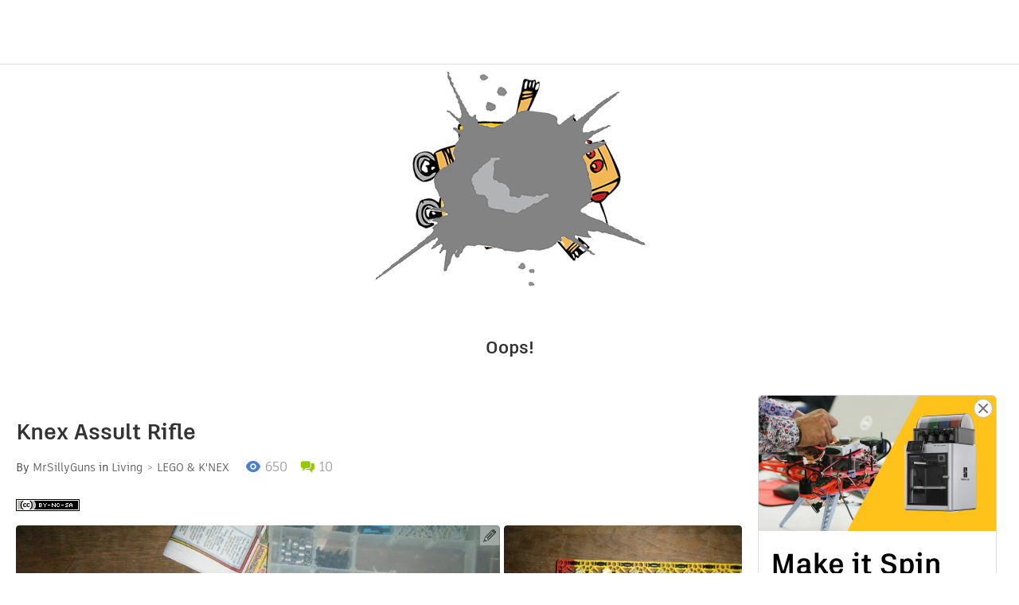

--- FILE ---
content_type: text/javascript
request_url: https://www.instructables.com/assets/js_bundles/b0c7ffa951/interact.min-cp8Dq2Sc.js
body_size: 29045
content:
import{d7 as Cr}from"./main-C4LGXQ5K.js";var ye={exports:{}},jr=ye.exports,bn;function Fr(){return bn||(bn=1,function(be,Yr){(function(Ye,re){be.exports=re()})(jr,function(){function Ye(t,e){var n=Object.keys(t);if(Object.getOwnPropertySymbols){var r=Object.getOwnPropertySymbols(t);e&&(r=r.filter(function(i){return Object.getOwnPropertyDescriptor(t,i).enumerable})),n.push.apply(n,r)}return n}function re(t){for(var e=1;e<arguments.length;e++){var n=arguments[e]!=null?arguments[e]:{};e%2?Ye(Object(n),!0).forEach(function(r){wn(t,r,n[r])}):Object.getOwnPropertyDescriptors?Object.defineProperties(t,Object.getOwnPropertyDescriptors(n)):Ye(Object(n)).forEach(function(r){Object.defineProperty(t,r,Object.getOwnPropertyDescriptor(n,r))})}return t}function Z(t){return Z=typeof Symbol=="function"&&typeof Symbol.iterator=="symbol"?function(e){return typeof e}:function(e){return e&&typeof Symbol=="function"&&e.constructor===Symbol&&e!==Symbol.prototype?"symbol":typeof e},Z(t)}function k(t,e){if(!(t instanceof e))throw new TypeError("Cannot call a class as a function")}function xn(t,e){for(var n=0;n<e.length;n++){var r=e[n];r.enumerable=r.enumerable||!1,r.configurable=!0,"value"in r&&(r.writable=!0),Object.defineProperty(t,ht(r.key),r)}}function D(t,e,n){return e&&xn(t.prototype,e),Object.defineProperty(t,"prototype",{writable:!1}),t}function wn(t,e,n){return(e=ht(e))in t?Object.defineProperty(t,e,{value:n,enumerable:!0,configurable:!0,writable:!0}):t[e]=n,t}function ie(t,e){if(typeof e!="function"&&e!==null)throw new TypeError("Super expression must either be null or a function");t.prototype=Object.create(e&&e.prototype,{constructor:{value:t,writable:!0,configurable:!0}}),Object.defineProperty(t,"prototype",{writable:!1}),e&&Le(t,e)}function U(t){return U=Object.setPrototypeOf?Object.getPrototypeOf.bind():function(e){return e.__proto__||Object.getPrototypeOf(e)},U(t)}function Le(t,e){return Le=Object.setPrototypeOf?Object.setPrototypeOf.bind():function(n,r){return n.__proto__=r,n},Le(t,e)}function xe(t){if(t===void 0)throw new ReferenceError("this hasn't been initialised - super() hasn't been called");return t}function oe(t){var e=function(){if(typeof Reflect>"u"||!Reflect.construct||Reflect.construct.sham)return!1;if(typeof Proxy=="function")return!0;try{return Boolean.prototype.valueOf.call(Reflect.construct(Boolean,[],function(){})),!0}catch{return!1}}();return function(){var n,r=U(t);if(e){var i=U(this).constructor;n=Reflect.construct(r,arguments,i)}else n=r.apply(this,arguments);return function(o,a){if(a&&(typeof a=="object"||typeof a=="function"))return a;if(a!==void 0)throw new TypeError("Derived constructors may only return object or undefined");return xe(o)}(this,n)}}function we(){return we=typeof Reflect<"u"&&Reflect.get?Reflect.get.bind():function(t,e,n){var r=function(o,a){for(;!Object.prototype.hasOwnProperty.call(o,a)&&(o=U(o))!==null;);return o}(t,e);if(r){var i=Object.getOwnPropertyDescriptor(r,e);return i.get?i.get.call(arguments.length<3?t:n):i.value}},we.apply(this,arguments)}function ht(t){var e=function(n,r){if(typeof n!="object"||n===null)return n;var i=n[Symbol.toPrimitive];if(i!==void 0){var o=i.call(n,r);if(typeof o!="object")return o;throw new TypeError("@@toPrimitive must return a primitive value.")}return String(n)}(t,"string");return typeof e=="symbol"?e:e+""}var gt=function(t){return!(!t||!t.Window)&&t instanceof t.Window},mt=void 0,H=void 0;function yt(t){mt=t;var e=t.document.createTextNode("");e.ownerDocument!==t.document&&typeof t.wrap=="function"&&t.wrap(e)===e&&(t=t.wrap(t)),H=t}function F(t){return gt(t)?t:(t.ownerDocument||t).defaultView||H.window}typeof window<"u"&&window&&yt(window);var Ee=function(t){return!!t&&Z(t)==="object"},bt=function(t){return typeof t=="function"},d={window:function(t){return t===H||gt(t)},docFrag:function(t){return Ee(t)&&t.nodeType===11},object:Ee,func:bt,number:function(t){return typeof t=="number"},bool:function(t){return typeof t=="boolean"},string:function(t){return typeof t=="string"},element:function(t){if(!t||Z(t)!=="object")return!1;var e=F(t)||H;return/object|function/.test(typeof Element>"u"?"undefined":Z(Element))?t instanceof Element||t instanceof e.Element:t.nodeType===1&&typeof t.nodeName=="string"},plainObject:function(t){return Ee(t)&&!!t.constructor&&/function Object\b/.test(t.constructor.toString())},array:function(t){return Ee(t)&&t.length!==void 0&&bt(t.splice)}};function qe(t){var e=t.interaction;if(e.prepared.name==="drag"){var n=e.prepared.axis;n==="x"?(e.coords.cur.page.y=e.coords.start.page.y,e.coords.cur.client.y=e.coords.start.client.y,e.coords.velocity.client.y=0,e.coords.velocity.page.y=0):n==="y"&&(e.coords.cur.page.x=e.coords.start.page.x,e.coords.cur.client.x=e.coords.start.client.x,e.coords.velocity.client.x=0,e.coords.velocity.page.x=0)}}function xt(t){var e=t.iEvent,n=t.interaction;if(n.prepared.name==="drag"){var r=n.prepared.axis;if(r==="x"||r==="y"){var i=r==="x"?"y":"x";e.page[i]=n.coords.start.page[i],e.client[i]=n.coords.start.client[i],e.delta[i]=0}}}var Te={id:"actions/drag",install:function(t){var e=t.actions,n=t.Interactable,r=t.defaults;n.prototype.draggable=Te.draggable,e.map.drag=Te,e.methodDict.drag="draggable",r.actions.drag=Te.defaults},listeners:{"interactions:before-action-move":qe,"interactions:action-resume":qe,"interactions:action-move":xt,"auto-start:check":function(t){var e=t.interaction,n=t.interactable,r=t.buttons,i=n.options.drag;if(i&&i.enabled&&(!e.pointerIsDown||!/mouse|pointer/.test(e.pointerType)||(r&n.options.drag.mouseButtons)!=0))return t.action={name:"drag",axis:i.lockAxis==="start"?i.startAxis:i.lockAxis},!1}},draggable:function(t){return d.object(t)?(this.options.drag.enabled=t.enabled!==!1,this.setPerAction("drag",t),this.setOnEvents("drag",t),/^(xy|x|y|start)$/.test(t.lockAxis)&&(this.options.drag.lockAxis=t.lockAxis),/^(xy|x|y)$/.test(t.startAxis)&&(this.options.drag.startAxis=t.startAxis),this):d.bool(t)?(this.options.drag.enabled=t,this):this.options.drag},beforeMove:qe,move:xt,defaults:{startAxis:"xy",lockAxis:"xy"},getCursor:function(){return"move"},filterEventType:function(t){return t.search("drag")===0}},wt=Te,A={init:function(t){var e=t;A.document=e.document,A.DocumentFragment=e.DocumentFragment||ee,A.SVGElement=e.SVGElement||ee,A.SVGSVGElement=e.SVGSVGElement||ee,A.SVGElementInstance=e.SVGElementInstance||ee,A.Element=e.Element||ee,A.HTMLElement=e.HTMLElement||A.Element,A.Event=e.Event,A.Touch=e.Touch||ee,A.PointerEvent=e.PointerEvent||e.MSPointerEvent},document:null,DocumentFragment:null,SVGElement:null,SVGSVGElement:null,SVGElementInstance:null,Element:null,HTMLElement:null,Event:null,Touch:null,PointerEvent:null};function ee(){}var O=A,R={init:function(t){var e=O.Element,n=t.navigator||{};R.supportsTouch="ontouchstart"in t||d.func(t.DocumentTouch)&&O.document instanceof t.DocumentTouch,R.supportsPointerEvent=n.pointerEnabled!==!1&&!!O.PointerEvent,R.isIOS=/iP(hone|od|ad)/.test(n.platform),R.isIOS7=/iP(hone|od|ad)/.test(n.platform)&&/OS 7[^\d]/.test(n.appVersion),R.isIe9=/MSIE 9/.test(n.userAgent),R.isOperaMobile=n.appName==="Opera"&&R.supportsTouch&&/Presto/.test(n.userAgent),R.prefixedMatchesSelector="matches"in e.prototype?"matches":"webkitMatchesSelector"in e.prototype?"webkitMatchesSelector":"mozMatchesSelector"in e.prototype?"mozMatchesSelector":"oMatchesSelector"in e.prototype?"oMatchesSelector":"msMatchesSelector",R.pEventTypes=R.supportsPointerEvent?O.PointerEvent===t.MSPointerEvent?{up:"MSPointerUp",down:"MSPointerDown",over:"mouseover",out:"mouseout",move:"MSPointerMove",cancel:"MSPointerCancel"}:{up:"pointerup",down:"pointerdown",over:"pointerover",out:"pointerout",move:"pointermove",cancel:"pointercancel"}:null,R.wheelEvent=O.document&&"onmousewheel"in O.document?"mousewheel":"wheel"},supportsTouch:null,supportsPointerEvent:null,isIOS7:null,isIOS:null,isIe9:null,isOperaMobile:null,prefixedMatchesSelector:null,pEventTypes:null,wheelEvent:null},C=R;function K(t,e){if(t.contains)return t.contains(e);for(;e;){if(e===t)return!0;e=e.parentNode}return!1}function Et(t,e){for(;d.element(t);){if(B(t,e))return t;t=X(t)}return null}function X(t){var e=t.parentNode;if(d.docFrag(e)){for(;(e=e.host)&&d.docFrag(e););return e}return e}function B(t,e){return H!==mt&&(e=e.replace(/\/deep\//g," ")),t[C.prefixedMatchesSelector](e)}var Be=function(t){return t.parentNode||t.host};function Tt(t,e){for(var n,r=[],i=t;(n=Be(i))&&i!==e&&n!==i.ownerDocument;)r.unshift(i),i=n;return r}function Ve(t,e,n){for(;d.element(t);){if(B(t,e))return!0;if((t=X(t))===n)return B(t,e)}return!1}function St(t){return t.correspondingUseElement||t}function We(t){var e=t instanceof O.SVGElement?t.getBoundingClientRect():t.getClientRects()[0];return e&&{left:e.left,right:e.right,top:e.top,bottom:e.bottom,width:e.width||e.right-e.left,height:e.height||e.bottom-e.top}}function Ge(t){var e,n=We(t);if(!C.isIOS7&&n){var r={x:(e=(e=F(t))||H).scrollX||e.document.documentElement.scrollLeft,y:e.scrollY||e.document.documentElement.scrollTop};n.left+=r.x,n.right+=r.x,n.top+=r.y,n.bottom+=r.y}return n}function _t(t){for(var e=[];t;)e.push(t),t=X(t);return e}function Pt(t){return!!d.string(t)&&(O.document.querySelector(t),!0)}function x(t,e){for(var n in e)t[n]=e[n];return t}function Ot(t,e,n){return t==="parent"?X(n):t==="self"?e.getRect(n):Et(n,t)}function ae(t,e,n,r){var i=t;return d.string(i)?i=Ot(i,e,n):d.func(i)&&(i=i.apply(void 0,r)),d.element(i)&&(i=Ge(i)),i}function Se(t){return t&&{x:"x"in t?t.x:t.left,y:"y"in t?t.y:t.top}}function Ne(t){return!t||"x"in t&&"y"in t||((t=x({},t)).x=t.left||0,t.y=t.top||0,t.width=t.width||(t.right||0)-t.x,t.height=t.height||(t.bottom||0)-t.y),t}function _e(t,e,n){t.left&&(e.left+=n.x),t.right&&(e.right+=n.x),t.top&&(e.top+=n.y),t.bottom&&(e.bottom+=n.y),e.width=e.right-e.left,e.height=e.bottom-e.top}function se(t,e,n){var r=n&&t.options[n];return Se(ae(r&&r.origin||t.options.origin,t,e,[t&&e]))||{x:0,y:0}}function $(t,e){var n=arguments.length>2&&arguments[2]!==void 0?arguments[2]:function(c){return!0},r=arguments.length>3?arguments[3]:void 0;if(r=r||{},d.string(t)&&t.search(" ")!==-1&&(t=kt(t)),d.array(t))return t.forEach(function(c){return $(c,e,n,r)}),r;if(d.object(t)&&(e=t,t=""),d.func(e)&&n(t))r[t]=r[t]||[],r[t].push(e);else if(d.array(e))for(var i=0,o=e;i<o.length;i++){var a=o[i];$(t,a,n,r)}else if(d.object(e))for(var s in e)$(kt(s).map(function(c){return"".concat(t).concat(c)}),e[s],n,r);return r}function kt(t){return t.trim().split(/ +/)}var ce=function(t,e){return Math.sqrt(t*t+e*e)},En=["webkit","moz"];function Pe(t,e){t.__set||(t.__set={});var n=function(i){if(En.some(function(o){return i.indexOf(o)===0}))return 1;typeof t[i]!="function"&&i!=="__set"&&Object.defineProperty(t,i,{get:function(){return i in t.__set?t.__set[i]:t.__set[i]=e[i]},set:function(o){t.__set[i]=o},configurable:!0})};for(var r in e)n(r);return t}function Oe(t,e){t.page=t.page||{},t.page.x=e.page.x,t.page.y=e.page.y,t.client=t.client||{},t.client.x=e.client.x,t.client.y=e.client.y,t.timeStamp=e.timeStamp}function Dt(t){t.page.x=0,t.page.y=0,t.client.x=0,t.client.y=0}function It(t){return t instanceof O.Event||t instanceof O.Touch}function ke(t,e,n){return t=t||"page",(n=n||{}).x=e[t+"X"],n.y=e[t+"Y"],n}function Mt(t,e){return e=e||{x:0,y:0},C.isOperaMobile&&It(t)?(ke("screen",t,e),e.x+=window.scrollX,e.y+=window.scrollY):ke("page",t,e),e}function le(t){return d.number(t.pointerId)?t.pointerId:t.identifier}function Tn(t,e,n){var r=e.length>1?zt(e):e[0];Mt(r,t.page),function(i,o){o=o||{},C.isOperaMobile&&It(i)?ke("screen",i,o):ke("client",i,o)}(r,t.client),t.timeStamp=n}function Ue(t){var e=[];return d.array(t)?(e[0]=t[0],e[1]=t[1]):t.type==="touchend"?t.touches.length===1?(e[0]=t.touches[0],e[1]=t.changedTouches[0]):t.touches.length===0&&(e[0]=t.changedTouches[0],e[1]=t.changedTouches[1]):(e[0]=t.touches[0],e[1]=t.touches[1]),e}function zt(t){for(var e={pageX:0,pageY:0,clientX:0,clientY:0,screenX:0,screenY:0},n=0;n<t.length;n++){var r=t[n];for(var i in e)e[i]+=r[i]}for(var o in e)e[o]/=t.length;return e}function He(t){if(!t.length)return null;var e=Ue(t),n=Math.min(e[0].pageX,e[1].pageX),r=Math.min(e[0].pageY,e[1].pageY),i=Math.max(e[0].pageX,e[1].pageX),o=Math.max(e[0].pageY,e[1].pageY);return{x:n,y:r,left:n,top:r,right:i,bottom:o,width:i-n,height:o-r}}function Ke(t,e){var n=e+"X",r=e+"Y",i=Ue(t),o=i[0][n]-i[1][n],a=i[0][r]-i[1][r];return ce(o,a)}function $e(t,e){var n=e+"X",r=e+"Y",i=Ue(t),o=i[1][n]-i[0][n],a=i[1][r]-i[0][r];return 180*Math.atan2(a,o)/Math.PI}function At(t){return d.string(t.pointerType)?t.pointerType:d.number(t.pointerType)?[void 0,void 0,"touch","pen","mouse"][t.pointerType]:/touch/.test(t.type||"")||t instanceof O.Touch?"touch":"mouse"}function Rt(t){var e=d.func(t.composedPath)?t.composedPath():t.path;return[St(e?e[0]:t.target),St(t.currentTarget)]}var De=function(){function t(e){k(this,t),this.immediatePropagationStopped=!1,this.propagationStopped=!1,this._interaction=e}return D(t,[{key:"preventDefault",value:function(){}},{key:"stopPropagation",value:function(){this.propagationStopped=!0}},{key:"stopImmediatePropagation",value:function(){this.immediatePropagationStopped=this.propagationStopped=!0}}]),t}();Object.defineProperty(De.prototype,"interaction",{get:function(){return this._interaction._proxy},set:function(){}});var Ct=function(t,e){for(var n=0;n<e.length;n++){var r=e[n];t.push(r)}return t},jt=function(t){return Ct([],t)},ue=function(t,e){for(var n=0;n<t.length;n++)if(e(t[n],n,t))return n;return-1},pe=function(t,e){return t[ue(t,e)]},te=function(t){ie(n,t);var e=oe(n);function n(r,i,o){var a;k(this,n),(a=e.call(this,i._interaction)).dropzone=void 0,a.dragEvent=void 0,a.relatedTarget=void 0,a.draggable=void 0,a.propagationStopped=!1,a.immediatePropagationStopped=!1;var s=o==="dragleave"?r.prev:r.cur,c=s.element,u=s.dropzone;return a.type=o,a.target=c,a.currentTarget=c,a.dropzone=u,a.dragEvent=i,a.relatedTarget=i.target,a.draggable=i.interactable,a.timeStamp=i.timeStamp,a}return D(n,[{key:"reject",value:function(){var r=this,i=this._interaction.dropState;if(this.type==="dropactivate"||this.dropzone&&i.cur.dropzone===this.dropzone&&i.cur.element===this.target)if(i.prev.dropzone=this.dropzone,i.prev.element=this.target,i.rejected=!0,i.events.enter=null,this.stopImmediatePropagation(),this.type==="dropactivate"){var o=i.activeDrops,a=ue(o,function(c){var u=c.dropzone,l=c.element;return u===r.dropzone&&l===r.target});i.activeDrops.splice(a,1);var s=new n(i,this.dragEvent,"dropdeactivate");s.dropzone=this.dropzone,s.target=this.target,this.dropzone.fire(s)}else this.dropzone.fire(new n(i,this.dragEvent,"dragleave"))}},{key:"preventDefault",value:function(){}},{key:"stopPropagation",value:function(){this.propagationStopped=!0}},{key:"stopImmediatePropagation",value:function(){this.immediatePropagationStopped=this.propagationStopped=!0}}]),n}(De);function Ft(t,e){for(var n=0,r=t.slice();n<r.length;n++){var i=r[n],o=i.dropzone,a=i.element;e.dropzone=o,e.target=a,o.fire(e),e.propagationStopped=e.immediatePropagationStopped=!1}}function Je(t,e){for(var n=function(o,a){for(var s=[],c=0,u=o.interactables.list;c<u.length;c++){var l=u[c];if(l.options.drop.enabled){var p=l.options.drop.accept;if(!(d.element(p)&&p!==a||d.string(p)&&!B(a,p)||d.func(p)&&!p({dropzone:l,draggableElement:a})))for(var f=0,h=l.getAllElements();f<h.length;f++){var v=h[f];v!==a&&s.push({dropzone:l,element:v,rect:l.getRect(v)})}}}return s}(t,e),r=0;r<n.length;r++){var i=n[r];i.rect=i.dropzone.getRect(i.element)}return n}function Xt(t,e,n){for(var r=t.dropState,i=t.interactable,o=t.element,a=[],s=0,c=r.activeDrops;s<c.length;s++){var u=c[s],l=u.dropzone,p=u.element,f=u.rect,h=l.dropCheck(e,n,i,o,p,f);a.push(h?p:null)}var v=function(g){for(var y,m,b,T=[],_=0;_<g.length;_++){var w=g[_],S=g[y];if(w&&_!==y)if(S){var M=Be(w),P=Be(S);if(M!==w.ownerDocument)if(P!==w.ownerDocument)if(M!==P){T=T.length?T:Tt(S);var z=void 0;if(S instanceof O.HTMLElement&&w instanceof O.SVGElement&&!(w instanceof O.SVGSVGElement)){if(w===P)continue;z=w.ownerSVGElement}else z=w;for(var j=Tt(z,S.ownerDocument),q=0;j[q]&&j[q]===T[q];)q++;var Xe=[j[q-1],j[q],T[q]];if(Xe[0])for(var me=Xe[0].lastChild;me;){if(me===Xe[1]){y=_,T=j;break}if(me===Xe[2])break;me=me.previousSibling}}else b=S,(parseInt(F(m=w).getComputedStyle(m).zIndex,10)||0)>=(parseInt(F(b).getComputedStyle(b).zIndex,10)||0)&&(y=_);else y=_}else y=_}return y}(a);return r.activeDrops[v]||null}function Qe(t,e,n){var r=t.dropState,i={enter:null,leave:null,activate:null,deactivate:null,move:null,drop:null};return n.type==="dragstart"&&(i.activate=new te(r,n,"dropactivate"),i.activate.target=null,i.activate.dropzone=null),n.type==="dragend"&&(i.deactivate=new te(r,n,"dropdeactivate"),i.deactivate.target=null,i.deactivate.dropzone=null),r.rejected||(r.cur.element!==r.prev.element&&(r.prev.dropzone&&(i.leave=new te(r,n,"dragleave"),n.dragLeave=i.leave.target=r.prev.element,n.prevDropzone=i.leave.dropzone=r.prev.dropzone),r.cur.dropzone&&(i.enter=new te(r,n,"dragenter"),n.dragEnter=r.cur.element,n.dropzone=r.cur.dropzone)),n.type==="dragend"&&r.cur.dropzone&&(i.drop=new te(r,n,"drop"),n.dropzone=r.cur.dropzone,n.relatedTarget=r.cur.element),n.type==="dragmove"&&r.cur.dropzone&&(i.move=new te(r,n,"dropmove"),n.dropzone=r.cur.dropzone)),i}function Ze(t,e){var n=t.dropState,r=n.activeDrops,i=n.cur,o=n.prev;e.leave&&o.dropzone.fire(e.leave),e.enter&&i.dropzone.fire(e.enter),e.move&&i.dropzone.fire(e.move),e.drop&&i.dropzone.fire(e.drop),e.deactivate&&Ft(r,e.deactivate),n.prev.dropzone=i.dropzone,n.prev.element=i.element}function Yt(t,e){var n=t.interaction,r=t.iEvent,i=t.event;if(r.type==="dragmove"||r.type==="dragend"){var o=n.dropState;e.dynamicDrop&&(o.activeDrops=Je(e,n.element));var a=r,s=Xt(n,a,i);o.rejected=o.rejected&&!!s&&s.dropzone===o.cur.dropzone&&s.element===o.cur.element,o.cur.dropzone=s&&s.dropzone,o.cur.element=s&&s.element,o.events=Qe(n,0,a)}}var Lt={id:"actions/drop",install:function(t){var e=t.actions,n=t.interactStatic,r=t.Interactable,i=t.defaults;t.usePlugin(wt),r.prototype.dropzone=function(o){return function(a,s){if(d.object(s)){if(a.options.drop.enabled=s.enabled!==!1,s.listeners){var c=$(s.listeners),u=Object.keys(c).reduce(function(p,f){return p[/^(enter|leave)/.test(f)?"drag".concat(f):/^(activate|deactivate|move)/.test(f)?"drop".concat(f):f]=c[f],p},{}),l=a.options.drop.listeners;l&&a.off(l),a.on(u),a.options.drop.listeners=u}return d.func(s.ondrop)&&a.on("drop",s.ondrop),d.func(s.ondropactivate)&&a.on("dropactivate",s.ondropactivate),d.func(s.ondropdeactivate)&&a.on("dropdeactivate",s.ondropdeactivate),d.func(s.ondragenter)&&a.on("dragenter",s.ondragenter),d.func(s.ondragleave)&&a.on("dragleave",s.ondragleave),d.func(s.ondropmove)&&a.on("dropmove",s.ondropmove),/^(pointer|center)$/.test(s.overlap)?a.options.drop.overlap=s.overlap:d.number(s.overlap)&&(a.options.drop.overlap=Math.max(Math.min(1,s.overlap),0)),"accept"in s&&(a.options.drop.accept=s.accept),"checker"in s&&(a.options.drop.checker=s.checker),a}return d.bool(s)?(a.options.drop.enabled=s,a):a.options.drop}(this,o)},r.prototype.dropCheck=function(o,a,s,c,u,l){return function(p,f,h,v,g,y,m){var b=!1;if(!(m=m||p.getRect(y)))return!!p.options.drop.checker&&p.options.drop.checker(f,h,b,p,y,v,g);var T=p.options.drop.overlap;if(T==="pointer"){var _=se(v,g,"drag"),w=Mt(f);w.x+=_.x,w.y+=_.y;var S=w.x>m.left&&w.x<m.right,M=w.y>m.top&&w.y<m.bottom;b=S&&M}var P=v.getRect(g);if(P&&T==="center"){var z=P.left+P.width/2,j=P.top+P.height/2;b=z>=m.left&&z<=m.right&&j>=m.top&&j<=m.bottom}return P&&d.number(T)&&(b=Math.max(0,Math.min(m.right,P.right)-Math.max(m.left,P.left))*Math.max(0,Math.min(m.bottom,P.bottom)-Math.max(m.top,P.top))/(P.width*P.height)>=T),p.options.drop.checker&&(b=p.options.drop.checker(f,h,b,p,y,v,g)),b}(this,o,a,s,c,u,l)},n.dynamicDrop=function(o){return d.bool(o)?(t.dynamicDrop=o,n):t.dynamicDrop},x(e.phaselessTypes,{dragenter:!0,dragleave:!0,dropactivate:!0,dropdeactivate:!0,dropmove:!0,drop:!0}),e.methodDict.drop="dropzone",t.dynamicDrop=!1,i.actions.drop=Lt.defaults},listeners:{"interactions:before-action-start":function(t){var e=t.interaction;e.prepared.name==="drag"&&(e.dropState={cur:{dropzone:null,element:null},prev:{dropzone:null,element:null},rejected:null,events:null,activeDrops:[]})},"interactions:after-action-start":function(t,e){var n=t.interaction,r=(t.event,t.iEvent);if(n.prepared.name==="drag"){var i=n.dropState;i.activeDrops=[],i.events={},i.activeDrops=Je(e,n.element),i.events=Qe(n,0,r),i.events.activate&&(Ft(i.activeDrops,i.events.activate),e.fire("actions/drop:start",{interaction:n,dragEvent:r}))}},"interactions:action-move":Yt,"interactions:after-action-move":function(t,e){var n=t.interaction,r=t.iEvent;if(n.prepared.name==="drag"){var i=n.dropState;Ze(n,i.events),e.fire("actions/drop:move",{interaction:n,dragEvent:r}),i.events={}}},"interactions:action-end":function(t,e){if(t.interaction.prepared.name==="drag"){var n=t.interaction,r=t.iEvent;Yt(t,e),Ze(n,n.dropState.events),e.fire("actions/drop:end",{interaction:n,dragEvent:r})}},"interactions:stop":function(t){var e=t.interaction;if(e.prepared.name==="drag"){var n=e.dropState;n&&(n.activeDrops=null,n.events=null,n.cur.dropzone=null,n.cur.element=null,n.prev.dropzone=null,n.prev.element=null,n.rejected=!1)}}},getActiveDrops:Je,getDrop:Xt,getDropEvents:Qe,fireDropEvents:Ze,filterEventType:function(t){return t.search("drag")===0||t.search("drop")===0},defaults:{enabled:!1,accept:null,overlap:"pointer"}},Sn=Lt;function et(t){var e=t.interaction,n=t.iEvent,r=t.phase;if(e.prepared.name==="gesture"){var i=e.pointers.map(function(u){return u.pointer}),o=r==="start",a=r==="end",s=e.interactable.options.deltaSource;if(n.touches=[i[0],i[1]],o)n.distance=Ke(i,s),n.box=He(i),n.scale=1,n.ds=0,n.angle=$e(i,s),n.da=0,e.gesture.startDistance=n.distance,e.gesture.startAngle=n.angle;else if(a||e.pointers.length<2){var c=e.prevEvent;n.distance=c.distance,n.box=c.box,n.scale=c.scale,n.ds=0,n.angle=c.angle,n.da=0}else n.distance=Ke(i,s),n.box=He(i),n.scale=n.distance/e.gesture.startDistance,n.angle=$e(i,s),n.ds=n.scale-e.gesture.scale,n.da=n.angle-e.gesture.angle;e.gesture.distance=n.distance,e.gesture.angle=n.angle,d.number(n.scale)&&n.scale!==1/0&&!isNaN(n.scale)&&(e.gesture.scale=n.scale)}}var tt={id:"actions/gesture",before:["actions/drag","actions/resize"],install:function(t){var e=t.actions,n=t.Interactable,r=t.defaults;n.prototype.gesturable=function(i){return d.object(i)?(this.options.gesture.enabled=i.enabled!==!1,this.setPerAction("gesture",i),this.setOnEvents("gesture",i),this):d.bool(i)?(this.options.gesture.enabled=i,this):this.options.gesture},e.map.gesture=tt,e.methodDict.gesture="gesturable",r.actions.gesture=tt.defaults},listeners:{"interactions:action-start":et,"interactions:action-move":et,"interactions:action-end":et,"interactions:new":function(t){t.interaction.gesture={angle:0,distance:0,scale:1,startAngle:0,startDistance:0}},"auto-start:check":function(t){if(!(t.interaction.pointers.length<2)){var e=t.interactable.options.gesture;if(e&&e.enabled)return t.action={name:"gesture"},!1}}},defaults:{},getCursor:function(){return""},filterEventType:function(t){return t.search("gesture")===0}},_n=tt;function Pn(t,e,n,r,i,o,a){if(!e)return!1;if(e===!0){var s=d.number(o.width)?o.width:o.right-o.left,c=d.number(o.height)?o.height:o.bottom-o.top;if(a=Math.min(a,Math.abs((t==="left"||t==="right"?s:c)/2)),s<0&&(t==="left"?t="right":t==="right"&&(t="left")),c<0&&(t==="top"?t="bottom":t==="bottom"&&(t="top")),t==="left"){var u=s>=0?o.left:o.right;return n.x<u+a}if(t==="top"){var l=c>=0?o.top:o.bottom;return n.y<l+a}if(t==="right")return n.x>(s>=0?o.right:o.left)-a;if(t==="bottom")return n.y>(c>=0?o.bottom:o.top)-a}return!!d.element(r)&&(d.element(e)?e===r:Ve(r,e,i))}function qt(t){var e=t.iEvent,n=t.interaction;if(n.prepared.name==="resize"&&n.resizeAxes){var r=e;n.interactable.options.resize.square?(n.resizeAxes==="y"?r.delta.x=r.delta.y:r.delta.y=r.delta.x,r.axes="xy"):(r.axes=n.resizeAxes,n.resizeAxes==="x"?r.delta.y=0:n.resizeAxes==="y"&&(r.delta.x=0))}}var Y,J,L={id:"actions/resize",before:["actions/drag"],install:function(t){var e=t.actions,n=t.browser,r=t.Interactable,i=t.defaults;L.cursors=function(o){return o.isIe9?{x:"e-resize",y:"s-resize",xy:"se-resize",top:"n-resize",left:"w-resize",bottom:"s-resize",right:"e-resize",topleft:"se-resize",bottomright:"se-resize",topright:"ne-resize",bottomleft:"ne-resize"}:{x:"ew-resize",y:"ns-resize",xy:"nwse-resize",top:"ns-resize",left:"ew-resize",bottom:"ns-resize",right:"ew-resize",topleft:"nwse-resize",bottomright:"nwse-resize",topright:"nesw-resize",bottomleft:"nesw-resize"}}(n),L.defaultMargin=n.supportsTouch||n.supportsPointerEvent?20:10,r.prototype.resizable=function(o){return function(a,s,c){return d.object(s)?(a.options.resize.enabled=s.enabled!==!1,a.setPerAction("resize",s),a.setOnEvents("resize",s),d.string(s.axis)&&/^x$|^y$|^xy$/.test(s.axis)?a.options.resize.axis=s.axis:s.axis===null&&(a.options.resize.axis=c.defaults.actions.resize.axis),d.bool(s.preserveAspectRatio)?a.options.resize.preserveAspectRatio=s.preserveAspectRatio:d.bool(s.square)&&(a.options.resize.square=s.square),a):d.bool(s)?(a.options.resize.enabled=s,a):a.options.resize}(this,o,t)},e.map.resize=L,e.methodDict.resize="resizable",i.actions.resize=L.defaults},listeners:{"interactions:new":function(t){t.interaction.resizeAxes="xy"},"interactions:action-start":function(t){(function(e){var n=e.iEvent,r=e.interaction;if(r.prepared.name==="resize"&&r.prepared.edges){var i=n,o=r.rect;r._rects={start:x({},o),corrected:x({},o),previous:x({},o),delta:{left:0,right:0,width:0,top:0,bottom:0,height:0}},i.edges=r.prepared.edges,i.rect=r._rects.corrected,i.deltaRect=r._rects.delta}})(t),qt(t)},"interactions:action-move":function(t){(function(e){var n=e.iEvent,r=e.interaction;if(r.prepared.name==="resize"&&r.prepared.edges){var i=n,o=r.interactable.options.resize.invert,a=o==="reposition"||o==="negate",s=r.rect,c=r._rects,u=c.start,l=c.corrected,p=c.delta,f=c.previous;if(x(f,l),a){if(x(l,s),o==="reposition"){if(l.top>l.bottom){var h=l.top;l.top=l.bottom,l.bottom=h}if(l.left>l.right){var v=l.left;l.left=l.right,l.right=v}}}else l.top=Math.min(s.top,u.bottom),l.bottom=Math.max(s.bottom,u.top),l.left=Math.min(s.left,u.right),l.right=Math.max(s.right,u.left);for(var g in l.width=l.right-l.left,l.height=l.bottom-l.top,l)p[g]=l[g]-f[g];i.edges=r.prepared.edges,i.rect=l,i.deltaRect=p}})(t),qt(t)},"interactions:action-end":function(t){var e=t.iEvent,n=t.interaction;if(n.prepared.name==="resize"&&n.prepared.edges){var r=e;r.edges=n.prepared.edges,r.rect=n._rects.corrected,r.deltaRect=n._rects.delta}},"auto-start:check":function(t){var e=t.interaction,n=t.interactable,r=t.element,i=t.rect,o=t.buttons;if(i){var a=x({},e.coords.cur.page),s=n.options.resize;if(s&&s.enabled&&(!e.pointerIsDown||!/mouse|pointer/.test(e.pointerType)||(o&s.mouseButtons)!=0)){if(d.object(s.edges)){var c={left:!1,right:!1,top:!1,bottom:!1};for(var u in c)c[u]=Pn(u,s.edges[u],a,e._latestPointer.eventTarget,r,i,s.margin||L.defaultMargin);c.left=c.left&&!c.right,c.top=c.top&&!c.bottom,(c.left||c.right||c.top||c.bottom)&&(t.action={name:"resize",edges:c})}else{var l=s.axis!=="y"&&a.x>i.right-L.defaultMargin,p=s.axis!=="x"&&a.y>i.bottom-L.defaultMargin;(l||p)&&(t.action={name:"resize",axes:(l?"x":"")+(p?"y":"")})}return!t.action&&void 0}}}},defaults:{square:!1,preserveAspectRatio:!1,axis:"xy",margin:NaN,edges:null,invert:"none"},cursors:null,getCursor:function(t){var e=t.edges,n=t.axis,r=t.name,i=L.cursors,o=null;if(n)o=i[r+n];else if(e){for(var a="",s=0,c=["top","bottom","left","right"];s<c.length;s++){var u=c[s];e[u]&&(a+=u)}o=i[a]}return o},filterEventType:function(t){return t.search("resize")===0},defaultMargin:null},On=L,kn={id:"actions",install:function(t){t.usePlugin(_n),t.usePlugin(On),t.usePlugin(wt),t.usePlugin(Sn)}},Bt=0,V={request:function(t){return Y(t)},cancel:function(t){return J(t)},init:function(t){if(Y=t.requestAnimationFrame,J=t.cancelAnimationFrame,!Y)for(var e=["ms","moz","webkit","o"],n=0;n<e.length;n++){var r=e[n];Y=t["".concat(r,"RequestAnimationFrame")],J=t["".concat(r,"CancelAnimationFrame")]||t["".concat(r,"CancelRequestAnimationFrame")]}Y=Y&&Y.bind(t),J=J&&J.bind(t),Y||(Y=function(i){var o=Date.now(),a=Math.max(0,16-(o-Bt)),s=t.setTimeout(function(){i(o+a)},a);return Bt=o+a,s},J=function(i){return clearTimeout(i)})}},E={defaults:{enabled:!1,margin:60,container:null,speed:300},now:Date.now,interaction:null,i:0,x:0,y:0,isScrolling:!1,prevTime:0,margin:0,speed:0,start:function(t){E.isScrolling=!0,V.cancel(E.i),t.autoScroll=E,E.interaction=t,E.prevTime=E.now(),E.i=V.request(E.scroll)},stop:function(){E.isScrolling=!1,E.interaction&&(E.interaction.autoScroll=null),V.cancel(E.i)},scroll:function(){var t=E.interaction,e=t.interactable,n=t.element,r=t.prepared.name,i=e.options[r].autoScroll,o=Vt(i.container,e,n),a=E.now(),s=(a-E.prevTime)/1e3,c=i.speed*s;if(c>=1){var u={x:E.x*c,y:E.y*c};if(u.x||u.y){var l=Wt(o);d.window(o)?o.scrollBy(u.x,u.y):o&&(o.scrollLeft+=u.x,o.scrollTop+=u.y);var p=Wt(o),f={x:p.x-l.x,y:p.y-l.y};(f.x||f.y)&&e.fire({type:"autoscroll",target:n,interactable:e,delta:f,interaction:t,container:o})}E.prevTime=a}E.isScrolling&&(V.cancel(E.i),E.i=V.request(E.scroll))},check:function(t,e){var n;return(n=t.options[e].autoScroll)==null?void 0:n.enabled},onInteractionMove:function(t){var e=t.interaction,n=t.pointer;if(e.interacting()&&E.check(e.interactable,e.prepared.name))if(e.simulation)E.x=E.y=0;else{var r,i,o,a,s=e.interactable,c=e.element,u=e.prepared.name,l=s.options[u].autoScroll,p=Vt(l.container,s,c);if(d.window(p))a=n.clientX<E.margin,r=n.clientY<E.margin,i=n.clientX>p.innerWidth-E.margin,o=n.clientY>p.innerHeight-E.margin;else{var f=We(p);a=n.clientX<f.left+E.margin,r=n.clientY<f.top+E.margin,i=n.clientX>f.right-E.margin,o=n.clientY>f.bottom-E.margin}E.x=i?1:a?-1:0,E.y=o?1:r?-1:0,E.isScrolling||(E.margin=l.margin,E.speed=l.speed,E.start(e))}}};function Vt(t,e,n){return(d.string(t)?Ot(t,e,n):t)||F(n)}function Wt(t){return d.window(t)&&(t=window.document.body),{x:t.scrollLeft,y:t.scrollTop}}var Dn={id:"auto-scroll",install:function(t){var e=t.defaults,n=t.actions;t.autoScroll=E,E.now=function(){return t.now()},n.phaselessTypes.autoscroll=!0,e.perAction.autoScroll=E.defaults},listeners:{"interactions:new":function(t){t.interaction.autoScroll=null},"interactions:destroy":function(t){t.interaction.autoScroll=null,E.stop(),E.interaction&&(E.interaction=null)},"interactions:stop":E.stop,"interactions:action-move":function(t){return E.onInteractionMove(t)}}},In=Dn;function fe(t,e){var n=!1;return function(){return n||(H.console.warn(e),n=!0),t.apply(this,arguments)}}function nt(t,e){return t.name=e.name,t.axis=e.axis,t.edges=e.edges,t}function Mn(t){return d.bool(t)?(this.options.styleCursor=t,this):t===null?(delete this.options.styleCursor,this):this.options.styleCursor}function zn(t){return d.func(t)?(this.options.actionChecker=t,this):t===null?(delete this.options.actionChecker,this):this.options.actionChecker}var An={id:"auto-start/interactableMethods",install:function(t){var e=t.Interactable;e.prototype.getAction=function(n,r,i,o){var a=function(s,c,u,l,p){var f=s.getRect(l),h=c.buttons||{0:1,1:4,3:8,4:16}[c.button],v={action:null,interactable:s,interaction:u,element:l,rect:f,buttons:h};return p.fire("auto-start:check",v),v.action}(this,r,i,o,t);return this.options.actionChecker?this.options.actionChecker(n,r,a,this,o,i):a},e.prototype.ignoreFrom=fe(function(n){return this._backCompatOption("ignoreFrom",n)},"Interactable.ignoreFrom() has been deprecated. Use Interactble.draggable({ignoreFrom: newValue})."),e.prototype.allowFrom=fe(function(n){return this._backCompatOption("allowFrom",n)},"Interactable.allowFrom() has been deprecated. Use Interactble.draggable({allowFrom: newValue})."),e.prototype.actionChecker=zn,e.prototype.styleCursor=Mn}};function Gt(t,e,n,r,i){return e.testIgnoreAllow(e.options[t.name],n,r)&&e.options[t.name].enabled&&Ie(e,n,t,i)?t:null}function Rn(t,e,n,r,i,o,a){for(var s=0,c=r.length;s<c;s++){var u=r[s],l=i[s],p=u.getAction(e,n,t,l);if(p){var f=Gt(p,u,l,o,a);if(f)return{action:f,interactable:u,element:l}}}return{action:null,interactable:null,element:null}}function Nt(t,e,n,r,i){var o=[],a=[],s=r;function c(l){o.push(l),a.push(s)}for(;d.element(s);){o=[],a=[],i.interactables.forEachMatch(s,c);var u=Rn(t,e,n,o,a,r,i);if(u.action&&!u.interactable.options[u.action.name].manualStart)return u;s=X(s)}return{action:null,interactable:null,element:null}}function Ut(t,e,n){var r=e.action,i=e.interactable,o=e.element;r=r||{name:null},t.interactable=i,t.element=o,nt(t.prepared,r),t.rect=i&&r.name?i.getRect(o):null,Kt(t,n),n.fire("autoStart:prepared",{interaction:t})}function Ie(t,e,n,r){var i=t.options,o=i[n.name].max,a=i[n.name].maxPerElement,s=r.autoStart.maxInteractions,c=0,u=0,l=0;if(!(o&&a&&s))return!1;for(var p=0,f=r.interactions.list;p<f.length;p++){var h=f[p],v=h.prepared.name;if(h.interacting()&&(++c>=s||h.interactable===t&&((u+=v===n.name?1:0)>=o||h.element===e&&(l++,v===n.name&&l>=a))))return!1}return s>0}function Ht(t,e){return d.number(t)?(e.autoStart.maxInteractions=t,this):e.autoStart.maxInteractions}function rt(t,e,n){var r=n.autoStart.cursorElement;r&&r!==t&&(r.style.cursor=""),t.ownerDocument.documentElement.style.cursor=e,t.style.cursor=e,n.autoStart.cursorElement=e?t:null}function Kt(t,e){var n=t.interactable,r=t.element,i=t.prepared;if(t.pointerType==="mouse"&&n&&n.options.styleCursor){var o="";if(i.name){var a=n.options[i.name].cursorChecker;o=d.func(a)?a(i,n,r,t._interacting):e.actions.map[i.name].getCursor(i)}rt(t.element,o||"",e)}else e.autoStart.cursorElement&&rt(e.autoStart.cursorElement,"",e)}var Cn={id:"auto-start/base",before:["actions"],install:function(t){var e=t.interactStatic,n=t.defaults;t.usePlugin(An),n.base.actionChecker=null,n.base.styleCursor=!0,x(n.perAction,{manualStart:!1,max:1/0,maxPerElement:1,allowFrom:null,ignoreFrom:null,mouseButtons:1}),e.maxInteractions=function(r){return Ht(r,t)},t.autoStart={maxInteractions:1/0,withinInteractionLimit:Ie,cursorElement:null}},listeners:{"interactions:down":function(t,e){var n=t.interaction,r=t.pointer,i=t.event,o=t.eventTarget;n.interacting()||Ut(n,Nt(n,r,i,o,e),e)},"interactions:move":function(t,e){(function(n,r){var i=n.interaction,o=n.pointer,a=n.event,s=n.eventTarget;i.pointerType!=="mouse"||i.pointerIsDown||i.interacting()||Ut(i,Nt(i,o,a,s,r),r)})(t,e),function(n,r){var i=n.interaction;if(i.pointerIsDown&&!i.interacting()&&i.pointerWasMoved&&i.prepared.name){r.fire("autoStart:before-start",n);var o=i.interactable,a=i.prepared.name;a&&o&&(o.options[a].manualStart||!Ie(o,i.element,i.prepared,r)?i.stop():(i.start(i.prepared,o,i.element),Kt(i,r)))}}(t,e)},"interactions:stop":function(t,e){var n=t.interaction,r=n.interactable;r&&r.options.styleCursor&&rt(n.element,"",e)}},maxInteractions:Ht,withinInteractionLimit:Ie,validateAction:Gt},it=Cn,jn={id:"auto-start/dragAxis",listeners:{"autoStart:before-start":function(t,e){var n=t.interaction,r=t.eventTarget,i=t.dx,o=t.dy;if(n.prepared.name==="drag"){var a=Math.abs(i),s=Math.abs(o),c=n.interactable.options.drag,u=c.startAxis,l=a>s?"x":a<s?"y":"xy";if(n.prepared.axis=c.lockAxis==="start"?l[0]:c.lockAxis,l!=="xy"&&u!=="xy"&&u!==l){n.prepared.name=null;for(var p=r,f=function(v){if(v!==n.interactable){var g=n.interactable.options.drag;if(!g.manualStart&&v.testIgnoreAllow(g,p,r)){var y=v.getAction(n.downPointer,n.downEvent,n,p);if(y&&y.name==="drag"&&function(m,b){if(!b)return!1;var T=b.options.drag.startAxis;return m==="xy"||T==="xy"||T===m}(l,v)&&it.validateAction(y,v,p,r,e))return v}}};d.element(p);){var h=e.interactables.forEachMatch(p,f);if(h){n.prepared.name="drag",n.interactable=h,n.element=p;break}p=X(p)}}}}}};function ot(t){var e=t.prepared&&t.prepared.name;if(!e)return null;var n=t.interactable.options;return n[e].hold||n[e].delay}var Fn={id:"auto-start/hold",install:function(t){var e=t.defaults;t.usePlugin(it),e.perAction.hold=0,e.perAction.delay=0},listeners:{"interactions:new":function(t){t.interaction.autoStartHoldTimer=null},"autoStart:prepared":function(t){var e=t.interaction,n=ot(e);n>0&&(e.autoStartHoldTimer=setTimeout(function(){e.start(e.prepared,e.interactable,e.element)},n))},"interactions:move":function(t){var e=t.interaction,n=t.duplicate;e.autoStartHoldTimer&&e.pointerWasMoved&&!n&&(clearTimeout(e.autoStartHoldTimer),e.autoStartHoldTimer=null)},"autoStart:before-start":function(t){var e=t.interaction;ot(e)>0&&(e.prepared.name=null)}},getHoldDuration:ot},Xn=Fn,Yn={id:"auto-start",install:function(t){t.usePlugin(it),t.usePlugin(Xn),t.usePlugin(jn)}},Ln=function(t){return/^(always|never|auto)$/.test(t)?(this.options.preventDefault=t,this):d.bool(t)?(this.options.preventDefault=t?"always":"never",this):this.options.preventDefault};function qn(t){var e=t.interaction,n=t.event;e.interactable&&e.interactable.checkAndPreventDefault(n)}var $t={id:"core/interactablePreventDefault",install:function(t){var e=t.Interactable;e.prototype.preventDefault=Ln,e.prototype.checkAndPreventDefault=function(n){return function(r,i,o){var a=r.options.preventDefault;if(a!=="never")if(a!=="always"){if(i.events.supportsPassive&&/^touch(start|move)$/.test(o.type)){var s=F(o.target).document,c=i.getDocOptions(s);if(!c||!c.events||c.events.passive!==!1)return}/^(mouse|pointer|touch)*(down|start)/i.test(o.type)||d.element(o.target)&&B(o.target,"input,select,textarea,[contenteditable=true],[contenteditable=true] *")||o.preventDefault()}else o.preventDefault()}(this,t,n)},t.interactions.docEvents.push({type:"dragstart",listener:function(n){for(var r=0,i=t.interactions.list;r<i.length;r++){var o=i[r];if(o.element&&(o.element===n.target||K(o.element,n.target)))return void o.interactable.checkAndPreventDefault(n)}}})},listeners:["down","move","up","cancel"].reduce(function(t,e){return t["interactions:".concat(e)]=qn,t},{})};function Me(t,e){if(e.phaselessTypes[t])return!0;for(var n in e.map)if(t.indexOf(n)===0&&t.substr(n.length)in e.phases)return!0;return!1}function ne(t){var e={};for(var n in t){var r=t[n];d.plainObject(r)?e[n]=ne(r):d.array(r)?e[n]=jt(r):e[n]=r}return e}var at=function(){function t(e){k(this,t),this.states=[],this.startOffset={left:0,right:0,top:0,bottom:0},this.startDelta=void 0,this.result=void 0,this.endResult=void 0,this.startEdges=void 0,this.edges=void 0,this.interaction=void 0,this.interaction=e,this.result=ze(),this.edges={left:!1,right:!1,top:!1,bottom:!1}}return D(t,[{key:"start",value:function(e,n){var r,i,o=e.phase,a=this.interaction,s=function(u){var l=u.interactable.options[u.prepared.name],p=l.modifiers;return p&&p.length?p:["snap","snapSize","snapEdges","restrict","restrictEdges","restrictSize"].map(function(f){var h=l[f];return h&&h.enabled&&{options:h,methods:h._methods}}).filter(function(f){return!!f})}(a);this.prepareStates(s),this.startEdges=x({},a.edges),this.edges=x({},this.startEdges),this.startOffset=(r=a.rect,i=n,r?{left:i.x-r.left,top:i.y-r.top,right:r.right-i.x,bottom:r.bottom-i.y}:{left:0,top:0,right:0,bottom:0}),this.startDelta={x:0,y:0};var c=this.fillArg({phase:o,pageCoords:n,preEnd:!1});return this.result=ze(),this.startAll(c),this.result=this.setAll(c)}},{key:"fillArg",value:function(e){var n=this.interaction;return e.interaction=n,e.interactable=n.interactable,e.element=n.element,e.rect||(e.rect=n.rect),e.edges||(e.edges=this.startEdges),e.startOffset=this.startOffset,e}},{key:"startAll",value:function(e){for(var n=0,r=this.states;n<r.length;n++){var i=r[n];i.methods.start&&(e.state=i,i.methods.start(e))}}},{key:"setAll",value:function(e){var n=e.phase,r=e.preEnd,i=e.skipModifiers,o=e.rect,a=e.edges;e.coords=x({},e.pageCoords),e.rect=x({},o),e.edges=x({},a);for(var s=i?this.states.slice(i):this.states,c=ze(e.coords,e.rect),u=0;u<s.length;u++){var l,p=s[u],f=p.options,h=x({},e.coords),v=null;(l=p.methods)!=null&&l.set&&this.shouldDo(f,r,n)&&(e.state=p,v=p.methods.set(e),_e(e.edges,e.rect,{x:e.coords.x-h.x,y:e.coords.y-h.y})),c.eventProps.push(v)}x(this.edges,e.edges),c.delta.x=e.coords.x-e.pageCoords.x,c.delta.y=e.coords.y-e.pageCoords.y,c.rectDelta.left=e.rect.left-o.left,c.rectDelta.right=e.rect.right-o.right,c.rectDelta.top=e.rect.top-o.top,c.rectDelta.bottom=e.rect.bottom-o.bottom;var g=this.result.coords,y=this.result.rect;if(g&&y){var m=c.rect.left!==y.left||c.rect.right!==y.right||c.rect.top!==y.top||c.rect.bottom!==y.bottom;c.changed=m||g.x!==c.coords.x||g.y!==c.coords.y}return c}},{key:"applyToInteraction",value:function(e){var n=this.interaction,r=e.phase,i=n.coords.cur,o=n.coords.start,a=this.result,s=this.startDelta,c=a.delta;r==="start"&&x(this.startDelta,a.delta);for(var u=0,l=[[o,s],[i,c]];u<l.length;u++){var p=l[u],f=p[0],h=p[1];f.page.x+=h.x,f.page.y+=h.y,f.client.x+=h.x,f.client.y+=h.y}var v=this.result.rectDelta,g=e.rect||n.rect;g.left+=v.left,g.right+=v.right,g.top+=v.top,g.bottom+=v.bottom,g.width=g.right-g.left,g.height=g.bottom-g.top}},{key:"setAndApply",value:function(e){var n=this.interaction,r=e.phase,i=e.preEnd,o=e.skipModifiers,a=this.setAll(this.fillArg({preEnd:i,phase:r,pageCoords:e.modifiedCoords||n.coords.cur.page}));if(this.result=a,!a.changed&&(!o||o<this.states.length)&&n.interacting())return!1;if(e.modifiedCoords){var s=n.coords.cur.page,c={x:e.modifiedCoords.x-s.x,y:e.modifiedCoords.y-s.y};a.coords.x+=c.x,a.coords.y+=c.y,a.delta.x+=c.x,a.delta.y+=c.y}this.applyToInteraction(e)}},{key:"beforeEnd",value:function(e){var n=e.interaction,r=e.event,i=this.states;if(i&&i.length){for(var o=!1,a=0;a<i.length;a++){var s=i[a];e.state=s;var c=s.options,u=s.methods,l=u.beforeEnd&&u.beforeEnd(e);if(l)return this.endResult=l,!1;o=o||!o&&this.shouldDo(c,!0,e.phase,!0)}o&&n.move({event:r,preEnd:!0})}}},{key:"stop",value:function(e){var n=e.interaction;if(this.states&&this.states.length){var r=x({states:this.states,interactable:n.interactable,element:n.element,rect:null},e);this.fillArg(r);for(var i=0,o=this.states;i<o.length;i++){var a=o[i];r.state=a,a.methods.stop&&a.methods.stop(r)}this.states=null,this.endResult=null}}},{key:"prepareStates",value:function(e){this.states=[];for(var n=0;n<e.length;n++){var r=e[n],i=r.options,o=r.methods,a=r.name;this.states.push({options:i,methods:o,index:n,name:a})}return this.states}},{key:"restoreInteractionCoords",value:function(e){var n=e.interaction,r=n.coords,i=n.rect,o=n.modification;if(o.result){for(var a=o.startDelta,s=o.result,c=s.delta,u=s.rectDelta,l=0,p=[[r.start,a],[r.cur,c]];l<p.length;l++){var f=p[l],h=f[0],v=f[1];h.page.x-=v.x,h.page.y-=v.y,h.client.x-=v.x,h.client.y-=v.y}i.left-=u.left,i.right-=u.right,i.top-=u.top,i.bottom-=u.bottom}}},{key:"shouldDo",value:function(e,n,r,i){return!(!e||e.enabled===!1||i&&!e.endOnly||e.endOnly&&!n||r==="start"&&!e.setStart)}},{key:"copyFrom",value:function(e){this.startOffset=e.startOffset,this.startDelta=e.startDelta,this.startEdges=e.startEdges,this.edges=e.edges,this.states=e.states.map(function(n){return ne(n)}),this.result=ze(x({},e.result.coords),x({},e.result.rect))}},{key:"destroy",value:function(){for(var e in this)this[e]=null}}]),t}();function ze(t,e){return{rect:e,coords:t,delta:{x:0,y:0},rectDelta:{left:0,right:0,top:0,bottom:0},eventProps:[],changed:!0}}function W(t,e){var n=t.defaults,r={start:t.start,set:t.set,beforeEnd:t.beforeEnd,stop:t.stop},i=function(o){var a=o||{};for(var s in a.enabled=a.enabled!==!1,n)s in a||(a[s]=n[s]);var c={options:a,methods:r,name:e,enable:function(){return a.enabled=!0,c},disable:function(){return a.enabled=!1,c}};return c};return e&&typeof e=="string"&&(i._defaults=n,i._methods=r),i}function de(t){var e=t.iEvent,n=t.interaction.modification.result;n&&(e.modifiers=n.eventProps)}var Bn={id:"modifiers/base",before:["actions"],install:function(t){t.defaults.perAction.modifiers=[]},listeners:{"interactions:new":function(t){var e=t.interaction;e.modification=new at(e)},"interactions:before-action-start":function(t){var e=t.interaction,n=t.interaction.modification;n.start(t,e.coords.start.page),e.edges=n.edges,n.applyToInteraction(t)},"interactions:before-action-move":function(t){var e=t.interaction,n=e.modification,r=n.setAndApply(t);return e.edges=n.edges,r},"interactions:before-action-end":function(t){var e=t.interaction,n=e.modification,r=n.beforeEnd(t);return e.edges=n.startEdges,r},"interactions:action-start":de,"interactions:action-move":de,"interactions:action-end":de,"interactions:after-action-start":function(t){return t.interaction.modification.restoreInteractionCoords(t)},"interactions:after-action-move":function(t){return t.interaction.modification.restoreInteractionCoords(t)},"interactions:stop":function(t){return t.interaction.modification.stop(t)}}},Jt=Bn,Qt={base:{preventDefault:"auto",deltaSource:"page"},perAction:{enabled:!1,origin:{x:0,y:0}},actions:{}},st=function(t){ie(n,t);var e=oe(n);function n(r,i,o,a,s,c,u){var l;k(this,n),(l=e.call(this,r)).relatedTarget=null,l.screenX=void 0,l.screenY=void 0,l.button=void 0,l.buttons=void 0,l.ctrlKey=void 0,l.shiftKey=void 0,l.altKey=void 0,l.metaKey=void 0,l.page=void 0,l.client=void 0,l.delta=void 0,l.rect=void 0,l.x0=void 0,l.y0=void 0,l.t0=void 0,l.dt=void 0,l.duration=void 0,l.clientX0=void 0,l.clientY0=void 0,l.velocity=void 0,l.speed=void 0,l.swipe=void 0,l.axes=void 0,l.preEnd=void 0,s=s||r.element;var p=r.interactable,f=(p&&p.options||Qt).deltaSource,h=se(p,s,o),v=a==="start",g=a==="end",y=v?xe(l):r.prevEvent,m=v?r.coords.start:g?{page:y.page,client:y.client,timeStamp:r.coords.cur.timeStamp}:r.coords.cur;return l.page=x({},m.page),l.client=x({},m.client),l.rect=x({},r.rect),l.timeStamp=m.timeStamp,g||(l.page.x-=h.x,l.page.y-=h.y,l.client.x-=h.x,l.client.y-=h.y),l.ctrlKey=i.ctrlKey,l.altKey=i.altKey,l.shiftKey=i.shiftKey,l.metaKey=i.metaKey,l.button=i.button,l.buttons=i.buttons,l.target=s,l.currentTarget=s,l.preEnd=c,l.type=u||o+(a||""),l.interactable=p,l.t0=v?r.pointers[r.pointers.length-1].downTime:y.t0,l.x0=r.coords.start.page.x-h.x,l.y0=r.coords.start.page.y-h.y,l.clientX0=r.coords.start.client.x-h.x,l.clientY0=r.coords.start.client.y-h.y,l.delta=v||g?{x:0,y:0}:{x:l[f].x-y[f].x,y:l[f].y-y[f].y},l.dt=r.coords.delta.timeStamp,l.duration=l.timeStamp-l.t0,l.velocity=x({},r.coords.velocity[f]),l.speed=ce(l.velocity.x,l.velocity.y),l.swipe=g||a==="inertiastart"?l.getSwipe():null,l}return D(n,[{key:"getSwipe",value:function(){var r=this._interaction;if(r.prevEvent.speed<600||this.timeStamp-r.prevEvent.timeStamp>150)return null;var i=180*Math.atan2(r.prevEvent.velocityY,r.prevEvent.velocityX)/Math.PI;i<0&&(i+=360);var o=112.5<=i&&i<247.5,a=202.5<=i&&i<337.5;return{up:a,down:!a&&22.5<=i&&i<157.5,left:o,right:!o&&(292.5<=i||i<67.5),angle:i,speed:r.prevEvent.speed,velocity:{x:r.prevEvent.velocityX,y:r.prevEvent.velocityY}}}},{key:"preventDefault",value:function(){}},{key:"stopImmediatePropagation",value:function(){this.immediatePropagationStopped=this.propagationStopped=!0}},{key:"stopPropagation",value:function(){this.propagationStopped=!0}}]),n}(De);Object.defineProperties(st.prototype,{pageX:{get:function(){return this.page.x},set:function(t){this.page.x=t}},pageY:{get:function(){return this.page.y},set:function(t){this.page.y=t}},clientX:{get:function(){return this.client.x},set:function(t){this.client.x=t}},clientY:{get:function(){return this.client.y},set:function(t){this.client.y=t}},dx:{get:function(){return this.delta.x},set:function(t){this.delta.x=t}},dy:{get:function(){return this.delta.y},set:function(t){this.delta.y=t}},velocityX:{get:function(){return this.velocity.x},set:function(t){this.velocity.x=t}},velocityY:{get:function(){return this.velocity.y},set:function(t){this.velocity.y=t}}});var Vn=D(function t(e,n,r,i,o){k(this,t),this.id=void 0,this.pointer=void 0,this.event=void 0,this.downTime=void 0,this.downTarget=void 0,this.id=e,this.pointer=n,this.event=r,this.downTime=i,this.downTarget=o}),Wn=function(t){return t.interactable="",t.element="",t.prepared="",t.pointerIsDown="",t.pointerWasMoved="",t._proxy="",t}({}),Zt=function(t){return t.start="",t.move="",t.end="",t.stop="",t.interacting="",t}({}),Gn=0,Nn=function(){function t(e){var n=this,r=e.pointerType,i=e.scopeFire;k(this,t),this.interactable=null,this.element=null,this.rect=null,this._rects=void 0,this.edges=null,this._scopeFire=void 0,this.prepared={name:null,axis:null,edges:null},this.pointerType=void 0,this.pointers=[],this.downEvent=null,this.downPointer={},this._latestPointer={pointer:null,event:null,eventTarget:null},this.prevEvent=null,this.pointerIsDown=!1,this.pointerWasMoved=!1,this._interacting=!1,this._ending=!1,this._stopped=!0,this._proxy=void 0,this.simulation=null,this.doMove=fe(function(l){this.move(l)},"The interaction.doMove() method has been renamed to interaction.move()"),this.coords={start:{page:{x:0,y:0},client:{x:0,y:0},timeStamp:0},prev:{page:{x:0,y:0},client:{x:0,y:0},timeStamp:0},cur:{page:{x:0,y:0},client:{x:0,y:0},timeStamp:0},delta:{page:{x:0,y:0},client:{x:0,y:0},timeStamp:0},velocity:{page:{x:0,y:0},client:{x:0,y:0},timeStamp:0}},this._id=Gn++,this._scopeFire=i,this.pointerType=r;var o=this;this._proxy={};var a=function(l){Object.defineProperty(n._proxy,l,{get:function(){return o[l]}})};for(var s in Wn)a(s);var c=function(l){Object.defineProperty(n._proxy,l,{value:function(){return o[l].apply(o,arguments)}})};for(var u in Zt)c(u);this._scopeFire("interactions:new",{interaction:this})}return D(t,[{key:"pointerMoveTolerance",get:function(){return 1}},{key:"pointerDown",value:function(e,n,r){var i=this.updatePointer(e,n,r,!0),o=this.pointers[i];this._scopeFire("interactions:down",{pointer:e,event:n,eventTarget:r,pointerIndex:i,pointerInfo:o,type:"down",interaction:this})}},{key:"start",value:function(e,n,r){return!(this.interacting()||!this.pointerIsDown||this.pointers.length<(e.name==="gesture"?2:1)||!n.options[e.name].enabled)&&(nt(this.prepared,e),this.interactable=n,this.element=r,this.rect=n.getRect(r),this.edges=this.prepared.edges?x({},this.prepared.edges):{left:!0,right:!0,top:!0,bottom:!0},this._stopped=!1,this._interacting=this._doPhase({interaction:this,event:this.downEvent,phase:"start"})&&!this._stopped,this._interacting)}},{key:"pointerMove",value:function(e,n,r){this.simulation||this.modification&&this.modification.endResult||this.updatePointer(e,n,r,!1);var i,o,a=this.coords.cur.page.x===this.coords.prev.page.x&&this.coords.cur.page.y===this.coords.prev.page.y&&this.coords.cur.client.x===this.coords.prev.client.x&&this.coords.cur.client.y===this.coords.prev.client.y;this.pointerIsDown&&!this.pointerWasMoved&&(i=this.coords.cur.client.x-this.coords.start.client.x,o=this.coords.cur.client.y-this.coords.start.client.y,this.pointerWasMoved=ce(i,o)>this.pointerMoveTolerance);var s,c,u,l=this.getPointerIndex(e),p={pointer:e,pointerIndex:l,pointerInfo:this.pointers[l],event:n,type:"move",eventTarget:r,dx:i,dy:o,duplicate:a,interaction:this};a||(s=this.coords.velocity,c=this.coords.delta,u=Math.max(c.timeStamp/1e3,.001),s.page.x=c.page.x/u,s.page.y=c.page.y/u,s.client.x=c.client.x/u,s.client.y=c.client.y/u,s.timeStamp=u),this._scopeFire("interactions:move",p),a||this.simulation||(this.interacting()&&(p.type=null,this.move(p)),this.pointerWasMoved&&Oe(this.coords.prev,this.coords.cur))}},{key:"move",value:function(e){e&&e.event||Dt(this.coords.delta),(e=x({pointer:this._latestPointer.pointer,event:this._latestPointer.event,eventTarget:this._latestPointer.eventTarget,interaction:this},e||{})).phase="move",this._doPhase(e)}},{key:"pointerUp",value:function(e,n,r,i){var o=this.getPointerIndex(e);o===-1&&(o=this.updatePointer(e,n,r,!1));var a=/cancel$/i.test(n.type)?"cancel":"up";this._scopeFire("interactions:".concat(a),{pointer:e,pointerIndex:o,pointerInfo:this.pointers[o],event:n,eventTarget:r,type:a,curEventTarget:i,interaction:this}),this.simulation||this.end(n),this.removePointer(e,n)}},{key:"documentBlur",value:function(e){this.end(e),this._scopeFire("interactions:blur",{event:e,type:"blur",interaction:this})}},{key:"end",value:function(e){var n;this._ending=!0,e=e||this._latestPointer.event,this.interacting()&&(n=this._doPhase({event:e,interaction:this,phase:"end"})),this._ending=!1,n===!0&&this.stop()}},{key:"currentAction",value:function(){return this._interacting?this.prepared.name:null}},{key:"interacting",value:function(){return this._interacting}},{key:"stop",value:function(){this._scopeFire("interactions:stop",{interaction:this}),this.interactable=this.element=null,this._interacting=!1,this._stopped=!0,this.prepared.name=this.prevEvent=null}},{key:"getPointerIndex",value:function(e){var n=le(e);return this.pointerType==="mouse"||this.pointerType==="pen"?this.pointers.length-1:ue(this.pointers,function(r){return r.id===n})}},{key:"getPointerInfo",value:function(e){return this.pointers[this.getPointerIndex(e)]}},{key:"updatePointer",value:function(e,n,r,i){var o,a,s,c=le(e),u=this.getPointerIndex(e),l=this.pointers[u];return i=i!==!1&&(i||/(down|start)$/i.test(n.type)),l?l.pointer=e:(l=new Vn(c,e,n,null,null),u=this.pointers.length,this.pointers.push(l)),Tn(this.coords.cur,this.pointers.map(function(p){return p.pointer}),this._now()),o=this.coords.delta,a=this.coords.prev,s=this.coords.cur,o.page.x=s.page.x-a.page.x,o.page.y=s.page.y-a.page.y,o.client.x=s.client.x-a.client.x,o.client.y=s.client.y-a.client.y,o.timeStamp=s.timeStamp-a.timeStamp,i&&(this.pointerIsDown=!0,l.downTime=this.coords.cur.timeStamp,l.downTarget=r,Pe(this.downPointer,e),this.interacting()||(Oe(this.coords.start,this.coords.cur),Oe(this.coords.prev,this.coords.cur),this.downEvent=n,this.pointerWasMoved=!1)),this._updateLatestPointer(e,n,r),this._scopeFire("interactions:update-pointer",{pointer:e,event:n,eventTarget:r,down:i,pointerInfo:l,pointerIndex:u,interaction:this}),u}},{key:"removePointer",value:function(e,n){var r=this.getPointerIndex(e);if(r!==-1){var i=this.pointers[r];this._scopeFire("interactions:remove-pointer",{pointer:e,event:n,eventTarget:null,pointerIndex:r,pointerInfo:i,interaction:this}),this.pointers.splice(r,1),this.pointerIsDown=!1}}},{key:"_updateLatestPointer",value:function(e,n,r){this._latestPointer.pointer=e,this._latestPointer.event=n,this._latestPointer.eventTarget=r}},{key:"destroy",value:function(){this._latestPointer.pointer=null,this._latestPointer.event=null,this._latestPointer.eventTarget=null}},{key:"_createPreparedEvent",value:function(e,n,r,i){return new st(this,e,this.prepared.name,n,this.element,r,i)}},{key:"_fireEvent",value:function(e){var n;(n=this.interactable)==null||n.fire(e),(!this.prevEvent||e.timeStamp>=this.prevEvent.timeStamp)&&(this.prevEvent=e)}},{key:"_doPhase",value:function(e){var n=e.event,r=e.phase,i=e.preEnd,o=e.type,a=this.rect;if(a&&r==="move"&&(_e(this.edges,a,this.coords.delta[this.interactable.options.deltaSource]),a.width=a.right-a.left,a.height=a.bottom-a.top),this._scopeFire("interactions:before-action-".concat(r),e)===!1)return!1;var s=e.iEvent=this._createPreparedEvent(n,r,i,o);return this._scopeFire("interactions:action-".concat(r),e),r==="start"&&(this.prevEvent=s),this._fireEvent(s),this._scopeFire("interactions:after-action-".concat(r),e),!0}},{key:"_now",value:function(){return Date.now()}}]),t}();function en(t){tn(t.interaction)}function tn(t){if(!function(n){return!(!n.offset.pending.x&&!n.offset.pending.y)}(t))return!1;var e=t.offset.pending;return ct(t.coords.cur,e),ct(t.coords.delta,e),_e(t.edges,t.rect,e),e.x=0,e.y=0,!0}function Un(t){var e=t.x,n=t.y;this.offset.pending.x+=e,this.offset.pending.y+=n,this.offset.total.x+=e,this.offset.total.y+=n}function ct(t,e){var n=t.page,r=t.client,i=e.x,o=e.y;n.x+=i,n.y+=o,r.x+=i,r.y+=o}Zt.offsetBy="";var Hn={id:"offset",before:["modifiers","pointer-events","actions","inertia"],install:function(t){t.Interaction.prototype.offsetBy=Un},listeners:{"interactions:new":function(t){t.interaction.offset={total:{x:0,y:0},pending:{x:0,y:0}}},"interactions:update-pointer":function(t){return function(e){e.pointerIsDown&&(ct(e.coords.cur,e.offset.total),e.offset.pending.x=0,e.offset.pending.y=0)}(t.interaction)},"interactions:before-action-start":en,"interactions:before-action-move":en,"interactions:before-action-end":function(t){var e=t.interaction;if(tn(e))return e.move({offset:!0}),e.end(),!1},"interactions:stop":function(t){var e=t.interaction;e.offset.total.x=0,e.offset.total.y=0,e.offset.pending.x=0,e.offset.pending.y=0}}},nn=Hn,Kn=function(){function t(e){k(this,t),this.active=!1,this.isModified=!1,this.smoothEnd=!1,this.allowResume=!1,this.modification=void 0,this.modifierCount=0,this.modifierArg=void 0,this.startCoords=void 0,this.t0=0,this.v0=0,this.te=0,this.targetOffset=void 0,this.modifiedOffset=void 0,this.currentOffset=void 0,this.lambda_v0=0,this.one_ve_v0=0,this.timeout=void 0,this.interaction=void 0,this.interaction=e}return D(t,[{key:"start",value:function(e){var n=this.interaction,r=Ae(n);if(!r||!r.enabled)return!1;var i=n.coords.velocity.client,o=ce(i.x,i.y),a=this.modification||(this.modification=new at(n));if(a.copyFrom(n.modification),this.t0=n._now(),this.allowResume=r.allowResume,this.v0=o,this.currentOffset={x:0,y:0},this.startCoords=n.coords.cur.page,this.modifierArg=a.fillArg({pageCoords:this.startCoords,preEnd:!0,phase:"inertiastart"}),this.t0-n.coords.cur.timeStamp<50&&o>r.minSpeed&&o>r.endSpeed)this.startInertia();else{if(a.result=a.setAll(this.modifierArg),!a.result.changed)return!1;this.startSmoothEnd()}return n.modification.result.rect=null,n.offsetBy(this.targetOffset),n._doPhase({interaction:n,event:e,phase:"inertiastart"}),n.offsetBy({x:-this.targetOffset.x,y:-this.targetOffset.y}),n.modification.result.rect=null,this.active=!0,n.simulation=this,!0}},{key:"startInertia",value:function(){var e=this,n=this.interaction.coords.velocity.client,r=Ae(this.interaction),i=r.resistance,o=-Math.log(r.endSpeed/this.v0)/i;this.targetOffset={x:(n.x-o)/i,y:(n.y-o)/i},this.te=o,this.lambda_v0=i/this.v0,this.one_ve_v0=1-r.endSpeed/this.v0;var a=this.modification,s=this.modifierArg;s.pageCoords={x:this.startCoords.x+this.targetOffset.x,y:this.startCoords.y+this.targetOffset.y},a.result=a.setAll(s),a.result.changed&&(this.isModified=!0,this.modifiedOffset={x:this.targetOffset.x+a.result.delta.x,y:this.targetOffset.y+a.result.delta.y}),this.onNextFrame(function(){return e.inertiaTick()})}},{key:"startSmoothEnd",value:function(){var e=this;this.smoothEnd=!0,this.isModified=!0,this.targetOffset={x:this.modification.result.delta.x,y:this.modification.result.delta.y},this.onNextFrame(function(){return e.smoothEndTick()})}},{key:"onNextFrame",value:function(e){var n=this;this.timeout=V.request(function(){n.active&&e()})}},{key:"inertiaTick",value:function(){var e,n,r,i,o,a,s,c=this,u=this.interaction,l=Ae(u).resistance,p=(u._now()-this.t0)/1e3;if(p<this.te){var f,h=1-(Math.exp(-l*p)-this.lambda_v0)/this.one_ve_v0;this.isModified?(e=0,n=0,r=this.targetOffset.x,i=this.targetOffset.y,o=this.modifiedOffset.x,a=this.modifiedOffset.y,f={x:rn(s=h,e,r,o),y:rn(s,n,i,a)}):f={x:this.targetOffset.x*h,y:this.targetOffset.y*h};var v={x:f.x-this.currentOffset.x,y:f.y-this.currentOffset.y};this.currentOffset.x+=v.x,this.currentOffset.y+=v.y,u.offsetBy(v),u.move(),this.onNextFrame(function(){return c.inertiaTick()})}else u.offsetBy({x:this.modifiedOffset.x-this.currentOffset.x,y:this.modifiedOffset.y-this.currentOffset.y}),this.end()}},{key:"smoothEndTick",value:function(){var e=this,n=this.interaction,r=n._now()-this.t0,i=Ae(n).smoothEndDuration;if(r<i){var o={x:on(r,0,this.targetOffset.x,i),y:on(r,0,this.targetOffset.y,i)},a={x:o.x-this.currentOffset.x,y:o.y-this.currentOffset.y};this.currentOffset.x+=a.x,this.currentOffset.y+=a.y,n.offsetBy(a),n.move({skipModifiers:this.modifierCount}),this.onNextFrame(function(){return e.smoothEndTick()})}else n.offsetBy({x:this.targetOffset.x-this.currentOffset.x,y:this.targetOffset.y-this.currentOffset.y}),this.end()}},{key:"resume",value:function(e){var n=e.pointer,r=e.event,i=e.eventTarget,o=this.interaction;o.offsetBy({x:-this.currentOffset.x,y:-this.currentOffset.y}),o.updatePointer(n,r,i,!0),o._doPhase({interaction:o,event:r,phase:"resume"}),Oe(o.coords.prev,o.coords.cur),this.stop()}},{key:"end",value:function(){this.interaction.move(),this.interaction.end(),this.stop()}},{key:"stop",value:function(){this.active=this.smoothEnd=!1,this.interaction.simulation=null,V.cancel(this.timeout)}}]),t}();function Ae(t){var e=t.interactable,n=t.prepared;return e&&e.options&&n.name&&e.options[n.name].inertia}var $n={id:"inertia",before:["modifiers","actions"],install:function(t){var e=t.defaults;t.usePlugin(nn),t.usePlugin(Jt),t.actions.phases.inertiastart=!0,t.actions.phases.resume=!0,e.perAction.inertia={enabled:!1,resistance:10,minSpeed:100,endSpeed:10,allowResume:!0,smoothEndDuration:300}},listeners:{"interactions:new":function(t){var e=t.interaction;e.inertia=new Kn(e)},"interactions:before-action-end":function(t){var e=t.interaction,n=t.event;return(!e._interacting||e.simulation||!e.inertia.start(n))&&null},"interactions:down":function(t){var e=t.interaction,n=t.eventTarget,r=e.inertia;if(r.active)for(var i=n;d.element(i);){if(i===e.element){r.resume(t);break}i=X(i)}},"interactions:stop":function(t){var e=t.interaction.inertia;e.active&&e.stop()},"interactions:before-action-resume":function(t){var e=t.interaction.modification;e.stop(t),e.start(t,t.interaction.coords.cur.page),e.applyToInteraction(t)},"interactions:before-action-inertiastart":function(t){return t.interaction.modification.setAndApply(t)},"interactions:action-resume":de,"interactions:action-inertiastart":de,"interactions:after-action-inertiastart":function(t){return t.interaction.modification.restoreInteractionCoords(t)},"interactions:after-action-resume":function(t){return t.interaction.modification.restoreInteractionCoords(t)}}};function rn(t,e,n,r){var i=1-t;return i*i*e+2*i*t*n+t*t*r}function on(t,e,n,r){return-n*(t/=r)*(t-2)+e}var Jn=$n;function an(t,e){for(var n=0;n<e.length;n++){var r=e[n];if(t.immediatePropagationStopped)break;r(t)}}var sn=function(){function t(e){k(this,t),this.options=void 0,this.types={},this.propagationStopped=!1,this.immediatePropagationStopped=!1,this.global=void 0,this.options=x({},e||{})}return D(t,[{key:"fire",value:function(e){var n,r=this.global;(n=this.types[e.type])&&an(e,n),!e.propagationStopped&&r&&(n=r[e.type])&&an(e,n)}},{key:"on",value:function(e,n){var r=$(e,n);for(e in r)this.types[e]=Ct(this.types[e]||[],r[e])}},{key:"off",value:function(e,n){var r=$(e,n);for(e in r){var i=this.types[e];if(i&&i.length)for(var o=0,a=r[e];o<a.length;o++){var s=a[o],c=i.indexOf(s);c!==-1&&i.splice(c,1)}}}},{key:"getRect",value:function(e){return null}}]),t}(),Qn=function(){function t(e){k(this,t),this.currentTarget=void 0,this.originalEvent=void 0,this.type=void 0,this.originalEvent=e,Pe(this,e)}return D(t,[{key:"preventOriginalDefault",value:function(){this.originalEvent.preventDefault()}},{key:"stopPropagation",value:function(){this.originalEvent.stopPropagation()}},{key:"stopImmediatePropagation",value:function(){this.originalEvent.stopImmediatePropagation()}}]),t}();function ve(t){return d.object(t)?{capture:!!t.capture,passive:!!t.passive}:{capture:!!t,passive:!1}}function Re(t,e){return t===e||(typeof t=="boolean"?!!e.capture===t&&!e.passive:!!t.capture==!!e.capture&&!!t.passive==!!e.passive)}var Zn={id:"events",install:function(t){var e,n=[],r={},i=[],o={add:a,remove:s,addDelegate:function(l,p,f,h,v){var g=ve(v);if(!r[f]){r[f]=[];for(var y=0;y<i.length;y++){var m=i[y];a(m,f,c),a(m,f,u,!0)}}var b=r[f],T=pe(b,function(_){return _.selector===l&&_.context===p});T||(T={selector:l,context:p,listeners:[]},b.push(T)),T.listeners.push({func:h,options:g})},removeDelegate:function(l,p,f,h,v){var g,y=ve(v),m=r[f],b=!1;if(m)for(g=m.length-1;g>=0;g--){var T=m[g];if(T.selector===l&&T.context===p){for(var _=T.listeners,w=_.length-1;w>=0;w--){var S=_[w];if(S.func===h&&Re(S.options,y)){_.splice(w,1),_.length||(m.splice(g,1),s(p,f,c),s(p,f,u,!0)),b=!0;break}}if(b)break}}},delegateListener:c,delegateUseCapture:u,delegatedEvents:r,documents:i,targets:n,supportsOptions:!1,supportsPassive:!1};function a(l,p,f,h){if(l.addEventListener){var v=ve(h),g=pe(n,function(y){return y.eventTarget===l});g||(g={eventTarget:l,events:{}},n.push(g)),g.events[p]||(g.events[p]=[]),pe(g.events[p],function(y){return y.func===f&&Re(y.options,v)})||(l.addEventListener(p,f,o.supportsOptions?v:v.capture),g.events[p].push({func:f,options:v}))}}function s(l,p,f,h){if(l.addEventListener&&l.removeEventListener){var v=ue(n,function(M){return M.eventTarget===l}),g=n[v];if(g&&g.events)if(p!=="all"){var y=!1,m=g.events[p];if(m){if(f==="all"){for(var b=m.length-1;b>=0;b--){var T=m[b];s(l,p,T.func,T.options)}return}for(var _=ve(h),w=0;w<m.length;w++){var S=m[w];if(S.func===f&&Re(S.options,_)){l.removeEventListener(p,f,o.supportsOptions?_:_.capture),m.splice(w,1),m.length===0&&(delete g.events[p],y=!0);break}}}y&&!Object.keys(g.events).length&&n.splice(v,1)}else for(p in g.events)g.events.hasOwnProperty(p)&&s(l,p,"all")}}function c(l,p){for(var f=ve(p),h=new Qn(l),v=r[l.type],g=Rt(l)[0],y=g;d.element(y);){for(var m=0;m<v.length;m++){var b=v[m],T=b.selector,_=b.context;if(B(y,T)&&K(_,g)&&K(_,y)){var w=b.listeners;h.currentTarget=y;for(var S=0;S<w.length;S++){var M=w[S];Re(M.options,f)&&M.func(h)}}}y=X(y)}}function u(l){return c(l,!0)}return(e=t.document)==null||e.createElement("div").addEventListener("test",null,{get capture(){return o.supportsOptions=!0},get passive(){return o.supportsPassive=!0}}),t.events=o,o}},lt={methodOrder:["simulationResume","mouseOrPen","hasPointer","idle"],search:function(t){for(var e=0,n=lt.methodOrder;e<n.length;e++){var r=n[e],i=lt[r](t);if(i)return i}return null},simulationResume:function(t){var e=t.pointerType,n=t.eventType,r=t.eventTarget,i=t.scope;if(!/down|start/i.test(n))return null;for(var o=0,a=i.interactions.list;o<a.length;o++){var s=a[o],c=r;if(s.simulation&&s.simulation.allowResume&&s.pointerType===e)for(;c;){if(c===s.element)return s;c=X(c)}}return null},mouseOrPen:function(t){var e,n=t.pointerId,r=t.pointerType,i=t.eventType,o=t.scope;if(r!=="mouse"&&r!=="pen")return null;for(var a=0,s=o.interactions.list;a<s.length;a++){var c=s[a];if(c.pointerType===r){if(c.simulation&&!cn(c,n))continue;if(c.interacting())return c;e||(e=c)}}if(e)return e;for(var u=0,l=o.interactions.list;u<l.length;u++){var p=l[u];if(!(p.pointerType!==r||/down/i.test(i)&&p.simulation))return p}return null},hasPointer:function(t){for(var e=t.pointerId,n=0,r=t.scope.interactions.list;n<r.length;n++){var i=r[n];if(cn(i,e))return i}return null},idle:function(t){for(var e=t.pointerType,n=0,r=t.scope.interactions.list;n<r.length;n++){var i=r[n];if(i.pointers.length===1){var o=i.interactable;if(o&&(!o.options.gesture||!o.options.gesture.enabled))continue}else if(i.pointers.length>=2)continue;if(!i.interacting()&&e===i.pointerType)return i}return null}};function cn(t,e){return t.pointers.some(function(n){return n.id===e})}var er=lt,ut=["pointerDown","pointerMove","pointerUp","updatePointer","removePointer","windowBlur"];function ln(t,e){return function(n){var r=e.interactions.list,i=At(n),o=Rt(n),a=o[0],s=o[1],c=[];if(/^touch/.test(n.type)){e.prevTouchTime=e.now();for(var u=0,l=n.changedTouches;u<l.length;u++){var p=l[u],f={pointer:p,pointerId:le(p),pointerType:i,eventType:n.type,eventTarget:a,curEventTarget:s,scope:e},h=un(f);c.push([f.pointer,f.eventTarget,f.curEventTarget,h])}}else{var v=!1;if(!C.supportsPointerEvent&&/mouse/.test(n.type)){for(var g=0;g<r.length&&!v;g++)v=r[g].pointerType!=="mouse"&&r[g].pointerIsDown;v=v||e.now()-e.prevTouchTime<500||n.timeStamp===0}if(!v){var y={pointer:n,pointerId:le(n),pointerType:i,eventType:n.type,curEventTarget:s,eventTarget:a,scope:e},m=un(y);c.push([y.pointer,y.eventTarget,y.curEventTarget,m])}}for(var b=0;b<c.length;b++){var T=c[b],_=T[0],w=T[1],S=T[2];T[3][t](_,n,w,S)}}}function un(t){var e=t.pointerType,n=t.scope,r={interaction:er.search(t),searchDetails:t};return n.fire("interactions:find",r),r.interaction||n.interactions.new({pointerType:e})}function pt(t,e){var n=t.doc,r=t.scope,i=t.options,o=r.interactions.docEvents,a=r.events,s=a[e];for(var c in r.browser.isIOS&&!i.events&&(i.events={passive:!1}),a.delegatedEvents)s(n,c,a.delegateListener),s(n,c,a.delegateUseCapture,!0);for(var u=i&&i.events,l=0;l<o.length;l++){var p=o[l];s(n,p.type,p.listener,u)}}var tr={id:"core/interactions",install:function(t){for(var e={},n=0;n<ut.length;n++){var r=ut[n];e[r]=ln(r,t)}var i,o=C.pEventTypes;function a(){for(var s=0,c=t.interactions.list;s<c.length;s++){var u=c[s];if(u.pointerIsDown&&u.pointerType==="touch"&&!u._interacting)for(var l=function(){var h=f[p];t.documents.some(function(v){return K(v.doc,h.downTarget)})||u.removePointer(h.pointer,h.event)},p=0,f=u.pointers;p<f.length;p++)l()}}(i=O.PointerEvent?[{type:o.down,listener:a},{type:o.down,listener:e.pointerDown},{type:o.move,listener:e.pointerMove},{type:o.up,listener:e.pointerUp},{type:o.cancel,listener:e.pointerUp}]:[{type:"mousedown",listener:e.pointerDown},{type:"mousemove",listener:e.pointerMove},{type:"mouseup",listener:e.pointerUp},{type:"touchstart",listener:a},{type:"touchstart",listener:e.pointerDown},{type:"touchmove",listener:e.pointerMove},{type:"touchend",listener:e.pointerUp},{type:"touchcancel",listener:e.pointerUp}]).push({type:"blur",listener:function(s){for(var c=0,u=t.interactions.list;c<u.length;c++)u[c].documentBlur(s)}}),t.prevTouchTime=0,t.Interaction=function(s){ie(u,s);var c=oe(u);function u(){return k(this,u),c.apply(this,arguments)}return D(u,[{key:"pointerMoveTolerance",get:function(){return t.interactions.pointerMoveTolerance},set:function(l){t.interactions.pointerMoveTolerance=l}},{key:"_now",value:function(){return t.now()}}]),u}(Nn),t.interactions={list:[],new:function(s){s.scopeFire=function(u,l){return t.fire(u,l)};var c=new t.Interaction(s);return t.interactions.list.push(c),c},listeners:e,docEvents:i,pointerMoveTolerance:1},t.usePlugin($t)},listeners:{"scope:add-document":function(t){return pt(t,"add")},"scope:remove-document":function(t){return pt(t,"remove")},"interactable:unset":function(t,e){for(var n=t.interactable,r=e.interactions.list.length-1;r>=0;r--){var i=e.interactions.list[r];i.interactable===n&&(i.stop(),e.fire("interactions:destroy",{interaction:i}),i.destroy(),e.interactions.list.length>2&&e.interactions.list.splice(r,1))}}},onDocSignal:pt,doOnInteractions:ln,methodNames:ut},nr=tr,G=function(t){return t[t.On=0]="On",t[t.Off=1]="Off",t}(G||{}),rr=function(){function t(e,n,r,i){k(this,t),this.target=void 0,this.options=void 0,this._actions=void 0,this.events=new sn,this._context=void 0,this._win=void 0,this._doc=void 0,this._scopeEvents=void 0,this._actions=n.actions,this.target=e,this._context=n.context||r,this._win=F(Pt(e)?this._context:e),this._doc=this._win.document,this._scopeEvents=i,this.set(n)}return D(t,[{key:"_defaults",get:function(){return{base:{},perAction:{},actions:{}}}},{key:"setOnEvents",value:function(e,n){return d.func(n.onstart)&&this.on("".concat(e,"start"),n.onstart),d.func(n.onmove)&&this.on("".concat(e,"move"),n.onmove),d.func(n.onend)&&this.on("".concat(e,"end"),n.onend),d.func(n.oninertiastart)&&this.on("".concat(e,"inertiastart"),n.oninertiastart),this}},{key:"updatePerActionListeners",value:function(e,n,r){var i,o=this,a=(i=this._actions.map[e])==null?void 0:i.filterEventType,s=function(c){return(a==null||a(c))&&Me(c,o._actions)};(d.array(n)||d.object(n))&&this._onOff(G.Off,e,n,void 0,s),(d.array(r)||d.object(r))&&this._onOff(G.On,e,r,void 0,s)}},{key:"setPerAction",value:function(e,n){var r=this._defaults;for(var i in n){var o=i,a=this.options[e],s=n[o];o==="listeners"&&this.updatePerActionListeners(e,a.listeners,s),d.array(s)?a[o]=jt(s):d.plainObject(s)?(a[o]=x(a[o]||{},ne(s)),d.object(r.perAction[o])&&"enabled"in r.perAction[o]&&(a[o].enabled=s.enabled!==!1)):d.bool(s)&&d.object(r.perAction[o])?a[o].enabled=s:a[o]=s}}},{key:"getRect",value:function(e){return e=e||(d.element(this.target)?this.target:null),d.string(this.target)&&(e=e||this._context.querySelector(this.target)),Ge(e)}},{key:"rectChecker",value:function(e){var n=this;return d.func(e)?(this.getRect=function(r){var i=x({},e.apply(n,r));return"width"in i||(i.width=i.right-i.left,i.height=i.bottom-i.top),i},this):e===null?(delete this.getRect,this):this.getRect}},{key:"_backCompatOption",value:function(e,n){if(Pt(n)||d.object(n)){for(var r in this.options[e]=n,this._actions.map)this.options[r][e]=n;return this}return this.options[e]}},{key:"origin",value:function(e){return this._backCompatOption("origin",e)}},{key:"deltaSource",value:function(e){return e==="page"||e==="client"?(this.options.deltaSource=e,this):this.options.deltaSource}},{key:"getAllElements",value:function(){var e=this.target;return d.string(e)?Array.from(this._context.querySelectorAll(e)):d.func(e)&&e.getAllElements?e.getAllElements():d.element(e)?[e]:[]}},{key:"context",value:function(){return this._context}},{key:"inContext",value:function(e){return this._context===e.ownerDocument||K(this._context,e)}},{key:"testIgnoreAllow",value:function(e,n,r){return!this.testIgnore(e.ignoreFrom,n,r)&&this.testAllow(e.allowFrom,n,r)}},{key:"testAllow",value:function(e,n,r){return!e||!!d.element(r)&&(d.string(e)?Ve(r,e,n):!!d.element(e)&&K(e,r))}},{key:"testIgnore",value:function(e,n,r){return!(!e||!d.element(r))&&(d.string(e)?Ve(r,e,n):!!d.element(e)&&K(e,r))}},{key:"fire",value:function(e){return this.events.fire(e),this}},{key:"_onOff",value:function(e,n,r,i,o){d.object(n)&&!d.array(n)&&(i=r,r=null);var a=$(n,r,o);for(var s in a){s==="wheel"&&(s=C.wheelEvent);for(var c=0,u=a[s];c<u.length;c++){var l=u[c];Me(s,this._actions)?this.events[e===G.On?"on":"off"](s,l):d.string(this.target)?this._scopeEvents[e===G.On?"addDelegate":"removeDelegate"](this.target,this._context,s,l,i):this._scopeEvents[e===G.On?"add":"remove"](this.target,s,l,i)}}return this}},{key:"on",value:function(e,n,r){return this._onOff(G.On,e,n,r)}},{key:"off",value:function(e,n,r){return this._onOff(G.Off,e,n,r)}},{key:"set",value:function(e){var n=this._defaults;for(var r in d.object(e)||(e={}),this.options=ne(n.base),this._actions.methodDict){var i=r,o=this._actions.methodDict[i];this.options[i]={},this.setPerAction(i,x(x({},n.perAction),n.actions[i])),this[o](e[i])}for(var a in e)a!=="getRect"?d.func(this[a])&&this[a](e[a]):this.rectChecker(e.getRect);return this}},{key:"unset",value:function(){if(d.string(this.target))for(var e in this._scopeEvents.delegatedEvents)for(var n=this._scopeEvents.delegatedEvents[e],r=n.length-1;r>=0;r--){var i=n[r],o=i.selector,a=i.context,s=i.listeners;o===this.target&&a===this._context&&n.splice(r,1);for(var c=s.length-1;c>=0;c--)this._scopeEvents.removeDelegate(this.target,this._context,e,s[c][0],s[c][1])}else this._scopeEvents.remove(this.target,"all")}}]),t}(),ir=function(){function t(e){var n=this;k(this,t),this.list=[],this.selectorMap={},this.scope=void 0,this.scope=e,e.addListeners({"interactable:unset":function(r){var i=r.interactable,o=i.target,a=d.string(o)?n.selectorMap[o]:o[n.scope.id],s=ue(a,function(c){return c===i});a.splice(s,1)}})}return D(t,[{key:"new",value:function(e,n){n=x(n||{},{actions:this.scope.actions});var r=new this.scope.Interactable(e,n,this.scope.document,this.scope.events);return this.scope.addDocument(r._doc),this.list.push(r),d.string(e)?(this.selectorMap[e]||(this.selectorMap[e]=[]),this.selectorMap[e].push(r)):(r.target[this.scope.id]||Object.defineProperty(e,this.scope.id,{value:[],configurable:!0}),e[this.scope.id].push(r)),this.scope.fire("interactable:new",{target:e,options:n,interactable:r,win:this.scope._win}),r}},{key:"getExisting",value:function(e,n){var r=n&&n.context||this.scope.document,i=d.string(e),o=i?this.selectorMap[e]:e[this.scope.id];if(o)return pe(o,function(a){return a._context===r&&(i||a.inContext(e))})}},{key:"forEachMatch",value:function(e,n){for(var r=0,i=this.list;r<i.length;r++){var o=i[r],a=void 0;if((d.string(o.target)?d.element(e)&&B(e,o.target):e===o.target)&&o.inContext(e)&&(a=n(o)),a!==void 0)return a}}}]),t}(),or=function(){function t(){var e=this;k(this,t),this.id="__interact_scope_".concat(Math.floor(100*Math.random())),this.isInitialized=!1,this.listenerMaps=[],this.browser=C,this.defaults=ne(Qt),this.Eventable=sn,this.actions={map:{},phases:{start:!0,move:!0,end:!0},methodDict:{},phaselessTypes:{}},this.interactStatic=function(r){var i=function o(a,s){var c=r.interactables.getExisting(a,s);return c||((c=r.interactables.new(a,s)).events.global=o.globalEvents),c};return i.getPointerAverage=zt,i.getTouchBBox=He,i.getTouchDistance=Ke,i.getTouchAngle=$e,i.getElementRect=Ge,i.getElementClientRect=We,i.matchesSelector=B,i.closest=Et,i.globalEvents={},i.version="1.10.27",i.scope=r,i.use=function(o,a){return this.scope.usePlugin(o,a),this},i.isSet=function(o,a){return!!this.scope.interactables.get(o,a&&a.context)},i.on=fe(function(o,a,s){if(d.string(o)&&o.search(" ")!==-1&&(o=o.trim().split(/ +/)),d.array(o)){for(var c=0,u=o;c<u.length;c++){var l=u[c];this.on(l,a,s)}return this}if(d.object(o)){for(var p in o)this.on(p,o[p],a);return this}return Me(o,this.scope.actions)?this.globalEvents[o]?this.globalEvents[o].push(a):this.globalEvents[o]=[a]:this.scope.events.add(this.scope.document,o,a,{options:s}),this},"The interact.on() method is being deprecated"),i.off=fe(function(o,a,s){if(d.string(o)&&o.search(" ")!==-1&&(o=o.trim().split(/ +/)),d.array(o)){for(var c=0,u=o;c<u.length;c++){var l=u[c];this.off(l,a,s)}return this}if(d.object(o)){for(var p in o)this.off(p,o[p],a);return this}var f;return Me(o,this.scope.actions)?o in this.globalEvents&&(f=this.globalEvents[o].indexOf(a))!==-1&&this.globalEvents[o].splice(f,1):this.scope.events.remove(this.scope.document,o,a,s),this},"The interact.off() method is being deprecated"),i.debug=function(){return this.scope},i.supportsTouch=function(){return C.supportsTouch},i.supportsPointerEvent=function(){return C.supportsPointerEvent},i.stop=function(){for(var o=0,a=this.scope.interactions.list;o<a.length;o++)a[o].stop();return this},i.pointerMoveTolerance=function(o){return d.number(o)?(this.scope.interactions.pointerMoveTolerance=o,this):this.scope.interactions.pointerMoveTolerance},i.addDocument=function(o,a){this.scope.addDocument(o,a)},i.removeDocument=function(o){this.scope.removeDocument(o)},i}(this),this.InteractEvent=st,this.Interactable=void 0,this.interactables=new ir(this),this._win=void 0,this.document=void 0,this.window=void 0,this.documents=[],this._plugins={list:[],map:{}},this.onWindowUnload=function(r){return e.removeDocument(r.target)};var n=this;this.Interactable=function(r){ie(o,r);var i=oe(o);function o(){return k(this,o),i.apply(this,arguments)}return D(o,[{key:"_defaults",get:function(){return n.defaults}},{key:"set",value:function(a){return we(U(o.prototype),"set",this).call(this,a),n.fire("interactable:set",{options:a,interactable:this}),this}},{key:"unset",value:function(){we(U(o.prototype),"unset",this).call(this);var a=n.interactables.list.indexOf(this);a<0||(n.interactables.list.splice(a,1),n.fire("interactable:unset",{interactable:this}))}}]),o}(rr)}return D(t,[{key:"addListeners",value:function(e,n){this.listenerMaps.push({id:n,map:e})}},{key:"fire",value:function(e,n){for(var r=0,i=this.listenerMaps;r<i.length;r++){var o=i[r].map[e];if(o&&o(n,this,e)===!1)return!1}}},{key:"init",value:function(e){return this.isInitialized?this:function(n,r){return n.isInitialized=!0,d.window(r)&&yt(r),O.init(r),C.init(r),V.init(r),n.window=r,n.document=r.document,n.usePlugin(nr),n.usePlugin(Zn),n}(this,e)}},{key:"pluginIsInstalled",value:function(e){var n=e.id;return n?!!this._plugins.map[n]:this._plugins.list.indexOf(e)!==-1}},{key:"usePlugin",value:function(e,n){if(!this.isInitialized)return this;if(this.pluginIsInstalled(e))return this;if(e.id&&(this._plugins.map[e.id]=e),this._plugins.list.push(e),e.install&&e.install(this,n),e.listeners&&e.before){for(var r=0,i=this.listenerMaps.length,o=e.before.reduce(function(s,c){return s[c]=!0,s[pn(c)]=!0,s},{});r<i;r++){var a=this.listenerMaps[r].id;if(a&&(o[a]||o[pn(a)]))break}this.listenerMaps.splice(r,0,{id:e.id,map:e.listeners})}else e.listeners&&this.listenerMaps.push({id:e.id,map:e.listeners});return this}},{key:"addDocument",value:function(e,n){if(this.getDocIndex(e)!==-1)return!1;var r=F(e);n=n?x({},n):{},this.documents.push({doc:e,options:n}),this.events.documents.push(e),e!==this.document&&this.events.add(r,"unload",this.onWindowUnload),this.fire("scope:add-document",{doc:e,window:r,scope:this,options:n})}},{key:"removeDocument",value:function(e){var n=this.getDocIndex(e),r=F(e),i=this.documents[n].options;this.events.remove(r,"unload",this.onWindowUnload),this.documents.splice(n,1),this.events.documents.splice(n,1),this.fire("scope:remove-document",{doc:e,window:r,scope:this,options:i})}},{key:"getDocIndex",value:function(e){for(var n=0;n<this.documents.length;n++)if(this.documents[n].doc===e)return n;return-1}},{key:"getDocOptions",value:function(e){var n=this.getDocIndex(e);return n===-1?null:this.documents[n].options}},{key:"now",value:function(){return(this.window.Date||Date).now()}}]),t}();function pn(t){return t&&t.replace(/\/.*$/,"")}var fn=new or,I=fn.interactStatic,ar=typeof globalThis<"u"?globalThis:window;fn.init(ar);var sr=Object.freeze({__proto__:null,edgeTarget:function(){},elements:function(){},grid:function(t){var e=[["x","y"],["left","top"],["right","bottom"],["width","height"]].filter(function(r){var i=r[0],o=r[1];return i in t||o in t}),n=function(r,i){for(var o=t.range,a=t.limits,s=a===void 0?{left:-1/0,right:1/0,top:-1/0,bottom:1/0}:a,c=t.offset,u=c===void 0?{x:0,y:0}:c,l={range:o,grid:t,x:null,y:null},p=0;p<e.length;p++){var f=e[p],h=f[0],v=f[1],g=Math.round((r-u.x)/t[h]),y=Math.round((i-u.y)/t[v]);l[h]=Math.max(s.left,Math.min(s.right,g*t[h]+u.x)),l[v]=Math.max(s.top,Math.min(s.bottom,y*t[v]+u.y))}return l};return n.grid=t,n.coordFields=e,n}}),cr={id:"snappers",install:function(t){var e=t.interactStatic;e.snappers=x(e.snappers||{},sr),e.createSnapGrid=e.snappers.grid}},lr=cr,ur={start:function(t){var e=t.state,n=t.rect,r=t.edges,i=t.pageCoords,o=e.options,a=o.ratio,s=o.enabled,c=e.options,u=c.equalDelta,l=c.modifiers;a==="preserve"&&(a=n.width/n.height),e.startCoords=x({},i),e.startRect=x({},n),e.ratio=a,e.equalDelta=u;var p=e.linkedEdges={top:r.top||r.left&&!r.bottom,left:r.left||r.top&&!r.right,bottom:r.bottom||r.right&&!r.top,right:r.right||r.bottom&&!r.left};if(e.xIsPrimaryAxis=!(!r.left&&!r.right),e.equalDelta){var f=(p.left?1:-1)*(p.top?1:-1);e.edgeSign={x:f,y:f}}else e.edgeSign={x:p.left?-1:1,y:p.top?-1:1};if(s!==!1&&x(r,p),l!=null&&l.length){var h=new at(t.interaction);h.copyFrom(t.interaction.modification),h.prepareStates(l),e.subModification=h,h.startAll(re({},t))}},set:function(t){var e=t.state,n=t.rect,r=t.coords,i=e.linkedEdges,o=x({},r),a=e.equalDelta?pr:fr;if(x(t.edges,i),a(e,e.xIsPrimaryAxis,r,n),!e.subModification)return null;var s=x({},n);_e(i,s,{x:r.x-o.x,y:r.y-o.y});var c=e.subModification.setAll(re(re({},t),{},{rect:s,edges:i,pageCoords:r,prevCoords:r,prevRect:s})),u=c.delta;return c.changed&&(a(e,Math.abs(u.x)>Math.abs(u.y),c.coords,c.rect),x(r,c.coords)),c.eventProps},defaults:{ratio:"preserve",equalDelta:!1,modifiers:[],enabled:!1}};function pr(t,e,n){var r=t.startCoords,i=t.edgeSign;e?n.y=r.y+(n.x-r.x)*i.y:n.x=r.x+(n.y-r.y)*i.x}function fr(t,e,n,r){var i=t.startRect,o=t.startCoords,a=t.ratio,s=t.edgeSign;if(e){var c=r.width/a;n.y=o.y+(c-i.height)*s.y}else{var u=r.height*a;n.x=o.x+(u-i.width)*s.x}}var dr=W(ur,"aspectRatio"),dn=function(){};dn._defaults={};var Ce=dn;function Q(t,e,n){return d.func(t)?ae(t,e.interactable,e.element,[n.x,n.y,e]):ae(t,e.interactable,e.element)}var je={start:function(t){var e=t.rect,n=t.startOffset,r=t.state,i=t.interaction,o=t.pageCoords,a=r.options,s=a.elementRect,c=x({left:0,top:0,right:0,bottom:0},a.offset||{});if(e&&s){var u=Q(a.restriction,i,o);if(u){var l=u.right-u.left-e.width,p=u.bottom-u.top-e.height;l<0&&(c.left+=l,c.right+=l),p<0&&(c.top+=p,c.bottom+=p)}c.left+=n.left-e.width*s.left,c.top+=n.top-e.height*s.top,c.right+=n.right-e.width*(1-s.right),c.bottom+=n.bottom-e.height*(1-s.bottom)}r.offset=c},set:function(t){var e=t.coords,n=t.interaction,r=t.state,i=r.options,o=r.offset,a=Q(i.restriction,n,e);if(a){var s=function(c){return!c||"left"in c&&"top"in c||((c=x({},c)).left=c.x||0,c.top=c.y||0,c.right=c.right||c.left+c.width,c.bottom=c.bottom||c.top+c.height),c}(a);e.x=Math.max(Math.min(s.right-o.right,e.x),s.left+o.left),e.y=Math.max(Math.min(s.bottom-o.bottom,e.y),s.top+o.top)}},defaults:{restriction:null,elementRect:null,offset:null,endOnly:!1,enabled:!1}},vr=W(je,"restrict"),vn={top:1/0,left:1/0,bottom:-1/0,right:-1/0},hn={top:-1/0,left:-1/0,bottom:1/0,right:1/0};function gn(t,e){for(var n=0,r=["top","left","bottom","right"];n<r.length;n++){var i=r[n];i in t||(t[i]=e[i])}return t}var he={noInner:vn,noOuter:hn,start:function(t){var e,n=t.interaction,r=t.startOffset,i=t.state,o=i.options;o&&(e=Se(Q(o.offset,n,n.coords.start.page))),e=e||{x:0,y:0},i.offset={top:e.y+r.top,left:e.x+r.left,bottom:e.y-r.bottom,right:e.x-r.right}},set:function(t){var e=t.coords,n=t.edges,r=t.interaction,i=t.state,o=i.offset,a=i.options;if(n){var s=x({},e),c=Q(a.inner,r,s)||{},u=Q(a.outer,r,s)||{};gn(c,vn),gn(u,hn),n.top?e.y=Math.min(Math.max(u.top+o.top,s.y),c.top+o.top):n.bottom&&(e.y=Math.max(Math.min(u.bottom+o.bottom,s.y),c.bottom+o.bottom)),n.left?e.x=Math.min(Math.max(u.left+o.left,s.x),c.left+o.left):n.right&&(e.x=Math.max(Math.min(u.right+o.right,s.x),c.right+o.right))}},defaults:{inner:null,outer:null,offset:null,endOnly:!1,enabled:!1}},hr=W(he,"restrictEdges"),gr=x({get elementRect(){return{top:0,left:0,bottom:1,right:1}},set elementRect(t){}},je.defaults),mr=W({start:je.start,set:je.set,defaults:gr},"restrictRect"),yr={width:-1/0,height:-1/0},br={width:1/0,height:1/0},xr=W({start:function(t){return he.start(t)},set:function(t){var e=t.interaction,n=t.state,r=t.rect,i=t.edges,o=n.options;if(i){var a=Ne(Q(o.min,e,t.coords))||yr,s=Ne(Q(o.max,e,t.coords))||br;n.options={endOnly:o.endOnly,inner:x({},he.noInner),outer:x({},he.noOuter)},i.top?(n.options.inner.top=r.bottom-a.height,n.options.outer.top=r.bottom-s.height):i.bottom&&(n.options.inner.bottom=r.top+a.height,n.options.outer.bottom=r.top+s.height),i.left?(n.options.inner.left=r.right-a.width,n.options.outer.left=r.right-s.width):i.right&&(n.options.inner.right=r.left+a.width,n.options.outer.right=r.left+s.width),he.set(t),n.options=o}},defaults:{min:null,max:null,endOnly:!1,enabled:!1}},"restrictSize"),ft={start:function(t){var e,n=t.interaction,r=t.interactable,i=t.element,o=t.rect,a=t.state,s=t.startOffset,c=a.options,u=c.offsetWithOrigin?function(f){var h=f.interaction.element,v=Se(ae(f.state.options.origin,null,null,[h])),g=v||se(f.interactable,h,f.interaction.prepared.name);return g}(t):{x:0,y:0};if(c.offset==="startCoords")e={x:n.coords.start.page.x,y:n.coords.start.page.y};else{var l=ae(c.offset,r,i,[n]);(e=Se(l)||{x:0,y:0}).x+=u.x,e.y+=u.y}var p=c.relativePoints;a.offsets=o&&p&&p.length?p.map(function(f,h){return{index:h,relativePoint:f,x:s.left-o.width*f.x+e.x,y:s.top-o.height*f.y+e.y}}):[{index:0,relativePoint:null,x:e.x,y:e.y}]},set:function(t){var e=t.interaction,n=t.coords,r=t.state,i=r.options,o=r.offsets,a=se(e.interactable,e.element,e.prepared.name),s=x({},n),c=[];i.offsetWithOrigin||(s.x-=a.x,s.y-=a.y);for(var u=0,l=o;u<l.length;u++)for(var p=l[u],f=s.x-p.x,h=s.y-p.y,v=0,g=i.targets.length;v<g;v++){var y=i.targets[v],m=void 0;(m=d.func(y)?y(f,h,e._proxy,p,v):y)&&c.push({x:(d.number(m.x)?m.x:f)+p.x,y:(d.number(m.y)?m.y:h)+p.y,range:d.number(m.range)?m.range:i.range,source:y,index:v,offset:p})}for(var b={target:null,inRange:!1,distance:0,range:0,delta:{x:0,y:0}},T=0;T<c.length;T++){var _=c[T],w=_.range,S=_.x-s.x,M=_.y-s.y,P=ce(S,M),z=P<=w;w===1/0&&b.inRange&&b.range!==1/0&&(z=!1),b.target&&!(z?b.inRange&&w!==1/0?P/w<b.distance/b.range:w===1/0&&b.range!==1/0||P<b.distance:!b.inRange&&P<b.distance)||(b.target=_,b.distance=P,b.range=w,b.inRange=z,b.delta.x=S,b.delta.y=M)}return b.inRange&&(n.x=b.target.x,n.y=b.target.y),r.closest=b,b},defaults:{range:1/0,targets:null,offset:null,offsetWithOrigin:!0,origin:null,relativePoints:null,endOnly:!1,enabled:!1}},wr=W(ft,"snap"),Fe={start:function(t){var e=t.state,n=t.edges,r=e.options;if(!n)return null;t.state={options:{targets:null,relativePoints:[{x:n.left?0:1,y:n.top?0:1}],offset:r.offset||"self",origin:{x:0,y:0},range:r.range}},e.targetFields=e.targetFields||[["width","height"],["x","y"]],ft.start(t),e.offsets=t.state.offsets,t.state=e},set:function(t){var e=t.interaction,n=t.state,r=t.coords,i=n.options,o=n.offsets,a={x:r.x-o[0].x,y:r.y-o[0].y};n.options=x({},i),n.options.targets=[];for(var s=0,c=i.targets||[];s<c.length;s++){var u=c[s],l=void 0;if(l=d.func(u)?u(a.x,a.y,e):u){for(var p=0,f=n.targetFields;p<f.length;p++){var h=f[p],v=h[0],g=h[1];if(v in l||g in l){l.x=l[v],l.y=l[g];break}}n.options.targets.push(l)}}var y=ft.set(t);return n.options=i,y},defaults:{range:1/0,targets:null,offset:null,endOnly:!1,enabled:!1}},Er=W(Fe,"snapSize"),dt={aspectRatio:dr,restrictEdges:hr,restrict:vr,restrictRect:mr,restrictSize:xr,snapEdges:W({start:function(t){var e=t.edges;return e?(t.state.targetFields=t.state.targetFields||[[e.left?"left":"right",e.top?"top":"bottom"]],Fe.start(t)):null},set:Fe.set,defaults:x(ne(Fe.defaults),{targets:void 0,range:void 0,offset:{x:0,y:0}})},"snapEdges"),snap:wr,snapSize:Er,spring:Ce,avoid:Ce,transform:Ce,rubberband:Ce},Tr={id:"modifiers",install:function(t){var e=t.interactStatic;for(var n in t.usePlugin(Jt),t.usePlugin(lr),e.modifiers=dt,dt){var r=dt[n],i=r._defaults,o=r._methods;i._methods=o,t.defaults.perAction[n]=i}}},Sr=Tr,mn=function(t){ie(n,t);var e=oe(n);function n(r,i,o,a,s,c){var u;if(k(this,n),Pe(xe(u=e.call(this,s)),o),o!==i&&Pe(xe(u),i),u.timeStamp=c,u.originalEvent=o,u.type=r,u.pointerId=le(i),u.pointerType=At(i),u.target=a,u.currentTarget=null,r==="tap"){var l=s.getPointerIndex(i);u.dt=u.timeStamp-s.pointers[l].downTime;var p=u.timeStamp-s.tapTime;u.double=!!s.prevTap&&s.prevTap.type!=="doubletap"&&s.prevTap.target===u.target&&p<500}else r==="doubletap"&&(u.dt=i.timeStamp-s.tapTime,u.double=!0);return u}return D(n,[{key:"_subtractOrigin",value:function(r){var i=r.x,o=r.y;return this.pageX-=i,this.pageY-=o,this.clientX-=i,this.clientY-=o,this}},{key:"_addOrigin",value:function(r){var i=r.x,o=r.y;return this.pageX+=i,this.pageY+=o,this.clientX+=i,this.clientY+=o,this}},{key:"preventDefault",value:function(){this.originalEvent.preventDefault()}}]),n}(De),ge={id:"pointer-events/base",before:["inertia","modifiers","auto-start","actions"],install:function(t){t.pointerEvents=ge,t.defaults.actions.pointerEvents=ge.defaults,x(t.actions.phaselessTypes,ge.types)},listeners:{"interactions:new":function(t){var e=t.interaction;e.prevTap=null,e.tapTime=0},"interactions:update-pointer":function(t){var e=t.down,n=t.pointerInfo;!e&&n.hold||(n.hold={duration:1/0,timeout:null})},"interactions:move":function(t,e){var n=t.interaction,r=t.pointer,i=t.event,o=t.eventTarget;t.duplicate||n.pointerIsDown&&!n.pointerWasMoved||(n.pointerIsDown&&vt(t),N({interaction:n,pointer:r,event:i,eventTarget:o,type:"move"},e))},"interactions:down":function(t,e){(function(n,r){for(var i=n.interaction,o=n.pointer,a=n.event,s=n.eventTarget,c=n.pointerIndex,u=i.pointers[c].hold,l=_t(s),p={interaction:i,pointer:o,event:a,eventTarget:s,type:"hold",targets:[],path:l,node:null},f=0;f<l.length;f++){var h=l[f];p.node=h,r.fire("pointerEvents:collect-targets",p)}if(p.targets.length){for(var v=1/0,g=0,y=p.targets;g<y.length;g++){var m=y[g].eventable.options.holdDuration;m<v&&(v=m)}u.duration=v,u.timeout=setTimeout(function(){N({interaction:i,eventTarget:s,pointer:o,event:a,type:"hold"},r)},v)}})(t,e),N(t,e)},"interactions:up":function(t,e){vt(t),N(t,e),function(n,r){var i=n.interaction,o=n.pointer,a=n.event,s=n.eventTarget;i.pointerWasMoved||N({interaction:i,eventTarget:s,pointer:o,event:a,type:"tap"},r)}(t,e)},"interactions:cancel":function(t,e){vt(t),N(t,e)}},PointerEvent:mn,fire:N,collectEventTargets:yn,defaults:{holdDuration:600,ignoreFrom:null,allowFrom:null,origin:{x:0,y:0}},types:{down:!0,move:!0,up:!0,cancel:!0,tap:!0,doubletap:!0,hold:!0}};function N(t,e){var n=t.interaction,r=t.pointer,i=t.event,o=t.eventTarget,a=t.type,s=t.targets,c=s===void 0?yn(t,e):s,u=new mn(a,r,i,o,n,e.now());e.fire("pointerEvents:new",{pointerEvent:u});for(var l={interaction:n,pointer:r,event:i,eventTarget:o,targets:c,type:a,pointerEvent:u},p=0;p<c.length;p++){var f=c[p];for(var h in f.props||{})u[h]=f.props[h];var v=se(f.eventable,f.node);if(u._subtractOrigin(v),u.eventable=f.eventable,u.currentTarget=f.node,f.eventable.fire(u),u._addOrigin(v),u.immediatePropagationStopped||u.propagationStopped&&p+1<c.length&&c[p+1].node!==u.currentTarget)break}if(e.fire("pointerEvents:fired",l),a==="tap"){var g=u.double?N({interaction:n,pointer:r,event:i,eventTarget:o,type:"doubletap"},e):u;n.prevTap=g,n.tapTime=g.timeStamp}return u}function yn(t,e){var n=t.interaction,r=t.pointer,i=t.event,o=t.eventTarget,a=t.type,s=n.getPointerIndex(r),c=n.pointers[s];if(a==="tap"&&(n.pointerWasMoved||!c||c.downTarget!==o))return[];for(var u=_t(o),l={interaction:n,pointer:r,event:i,eventTarget:o,type:a,path:u,targets:[],node:null},p=0;p<u.length;p++){var f=u[p];l.node=f,e.fire("pointerEvents:collect-targets",l)}return a==="hold"&&(l.targets=l.targets.filter(function(h){var v,g;return h.eventable.options.holdDuration===((v=n.pointers[s])==null||(g=v.hold)==null?void 0:g.duration)})),l.targets}function vt(t){var e=t.interaction,n=t.pointerIndex,r=e.pointers[n].hold;r&&r.timeout&&(clearTimeout(r.timeout),r.timeout=null)}var _r=Object.freeze({__proto__:null,default:ge});function Pr(t){var e=t.interaction;e.holdIntervalHandle&&(clearInterval(e.holdIntervalHandle),e.holdIntervalHandle=null)}var Or={id:"pointer-events/holdRepeat",install:function(t){t.usePlugin(ge);var e=t.pointerEvents;e.defaults.holdRepeatInterval=0,e.types.holdrepeat=t.actions.phaselessTypes.holdrepeat=!0},listeners:["move","up","cancel","endall"].reduce(function(t,e){return t["pointerEvents:".concat(e)]=Pr,t},{"pointerEvents:new":function(t){var e=t.pointerEvent;e.type==="hold"&&(e.count=(e.count||0)+1)},"pointerEvents:fired":function(t,e){var n=t.interaction,r=t.pointerEvent,i=t.eventTarget,o=t.targets;if(r.type==="hold"&&o.length){var a=o[0].eventable.options.holdRepeatInterval;a<=0||(n.holdIntervalHandle=setTimeout(function(){e.pointerEvents.fire({interaction:n,eventTarget:i,type:"hold",pointer:r,event:r},e)},a))}}})},kr=Or,Dr={id:"pointer-events/interactableTargets",install:function(t){var e=t.Interactable;e.prototype.pointerEvents=function(r){return x(this.events.options,r),this};var n=e.prototype._backCompatOption;e.prototype._backCompatOption=function(r,i){var o=n.call(this,r,i);return o===this&&(this.events.options[r]=i),o}},listeners:{"pointerEvents:collect-targets":function(t,e){var n=t.targets,r=t.node,i=t.type,o=t.eventTarget;e.interactables.forEachMatch(r,function(a){var s=a.events,c=s.options;s.types[i]&&s.types[i].length&&a.testIgnoreAllow(c,r,o)&&n.push({node:r,eventable:s,props:{interactable:a}})})},"interactable:new":function(t){var e=t.interactable;e.events.getRect=function(n){return e.getRect(n)}},"interactable:set":function(t,e){var n=t.interactable,r=t.options;x(n.events.options,e.pointerEvents.defaults),x(n.events.options,r.pointerEvents||{})}}},Ir=Dr,Mr={id:"pointer-events",install:function(t){t.usePlugin(_r),t.usePlugin(kr),t.usePlugin(Ir)}},zr=Mr,Ar={id:"reflow",install:function(t){var e=t.Interactable;t.actions.phases.reflow=!0,e.prototype.reflow=function(n){return function(r,i,o){for(var a=r.getAllElements(),s=o.window.Promise,c=s?[]:null,u=function(){var p=a[l],f=r.getRect(p);if(!f)return 1;var h,v=pe(o.interactions.list,function(m){return m.interacting()&&m.interactable===r&&m.element===p&&m.prepared.name===i.name});if(v)v.move(),c&&(h=v._reflowPromise||new s(function(m){v._reflowResolve=m}));else{var g=Ne(f),y=function(m){return{coords:m,get page(){return this.coords.page},get client(){return this.coords.client},get timeStamp(){return this.coords.timeStamp},get pageX(){return this.coords.page.x},get pageY(){return this.coords.page.y},get clientX(){return this.coords.client.x},get clientY(){return this.coords.client.y},get pointerId(){return this.coords.pointerId},get target(){return this.coords.target},get type(){return this.coords.type},get pointerType(){return this.coords.pointerType},get buttons(){return this.coords.buttons},preventDefault:function(){}}}({page:{x:g.x,y:g.y},client:{x:g.x,y:g.y},timeStamp:o.now()});h=function(m,b,T,_,w){var S=m.interactions.new({pointerType:"reflow"}),M={interaction:S,event:w,pointer:w,eventTarget:T,phase:"reflow"};S.interactable=b,S.element=T,S.prevEvent=w,S.updatePointer(w,w,T,!0),Dt(S.coords.delta),nt(S.prepared,_),S._doPhase(M);var P=m.window,z=P.Promise,j=z?new z(function(q){S._reflowResolve=q}):void 0;return S._reflowPromise=j,S.start(_,b,T),S._interacting?(S.move(M),S.end(w)):(S.stop(),S._reflowResolve()),S.removePointer(w,w),j}(o,r,p,i,y)}c&&c.push(h)},l=0;l<a.length&&!u();l++);return c&&s.all(c).then(function(){return r})}(this,n,t)}},listeners:{"interactions:stop":function(t,e){var n=t.interaction;n.pointerType==="reflow"&&(n._reflowResolve&&n._reflowResolve(),function(r,i){r.splice(r.indexOf(i),1)}(e.interactions.list,n))}}},Rr=Ar;if(I.use($t),I.use(nn),I.use(zr),I.use(Jn),I.use(Sr),I.use(Yn),I.use(kn),I.use(In),I.use(Rr),I.default=I,Z(be)==="object"&&be)try{be.exports=I}catch{}return I.default=I,I})}(ye,ye.exports)),ye.exports}var Xr=Fr();const qr=Cr(Xr);export{qr as i};


--- FILE ---
content_type: text/javascript
request_url: https://www.instructables.com/assets/js_bundles/b0c7ffa951/IbleFooterPortal-Bn__GIR9.js
body_size: 364
content:
import{j as o}from"./main-C4LGXQ5K.js";import{P as t,z as r}from"./Instructable-Cd9QI0ra.js";import"./index-BCXLaClM.js";import"./index-Bkpm2yjH.js";import"./useUser-ByON7wj3.js";import"./cdn-Cug6R-eX.js";import"./AdminPanel-DcVIcUc2.js";import"./MultiDropdown-uXrdQ63a.js";import"./Checkbox-Cyp8bc0p.js";import"./Messages.component-mPvVE-8g.js";import"./useDismissableMessages-Dki9VI01.js";import"./licenses-s0r2cUio.js";import"./useScrollToItem-B_Kv1lBV.js";import"./Textarea-CcW5pjcd.js";import"./Modal.component-DLFIOFvp.js";import"./index.browser-OxPLOBIU.js";import"./selectors-BMlMbFm1.js";import"./contentful-CUf1UtN_.js";import"./Avatar-BxBXGcKY.js";import"./index-B0aJ5gSK.js";import"./Toolbar.component-oiiy2xKP.js";import"./TextEditor-C0ftdof4.js";import"./quill.snow-CSKjs3V1.js";import"./quillHandlers-C1FxpQbq.js";import"./MobileTextEditor-C0nNA-_V.js";import"./ThumbnailImage-CE3qk0xf.js";import"./Banner-Bs9L7YV1.js";import"./Overlay.component-BrUHtv7n.js";import"./Lightbox.component-DNyQn20J.js";import"./interact.min-cp8Dq2Sc.js";import"./operations-DVy0gBFY.js";import"./useSearch-CT5oeBJe.js";import"./search-Ci9UePvZ.js";import"./GlobalSearch.module-DwyTgzu3.js";import"./GlobalHeader.module-B9C__x8B.js";import"./Fieldset-Coro2Brr.js";import"./RadioButton-n63N_cSy.js";import"./index-BxCmtDHU.js";import"./TextInput-BEOQ-y8K.js";const O=()=>o.jsx(t,{selector:"#ible-footer-portal",children:o.jsx(r,{showContestEntries:!0,showIMadeIts:!0,showRecommendations:!0,showComments:!0})});export{O as default};


--- FILE ---
content_type: text/javascript
request_url: https://www.instructables.com/assets/js_bundles/b0c7ffa951/index-B0aJ5gSK.js
body_size: 89
content:
import{bw as x,j as l}from"./main-C4LGXQ5K.js";import{M as E}from"./Modal.component-DLFIOFvp.js";import{u as S,b,F as j,S as M,M as g}from"./Toolbar.component-oiiy2xKP.js";const w=({toggleVisibility:o,isOpen:a,onUploadComplete:s,onUploadError:r,title:t="Upload Files",children:p,...c})=>{const{fileUploadQueue:i,uploadFiles:u,clickBrowse:U,clearFileUploadQueue:f,isUploading:n}=S(),e=i.filter(({status:h})=>h===x.ready),m=()=>e.length>0&&!n?()=>u(i,s,r):d,F=e.length>0&&!n?`Upload ${e.length} new ${e.length>1?"files":"file"}`:"Done",d=()=>{f(),o()};return l.jsx(E,{isOn:a,title:t,handleCancel:d,handleConfirm:m(),disableConfirm:n,confirmLabel:F,handleSecondary:U,secondaryLabel:"Browse",...c,children:l.jsx(b,{children:p})})},_=({maxFileSize:o=g,supportedFileExtensions:a=M,children:s,...r})=>l.jsx(j,{maxFileSize:o,supportedFileExtensions:a,children:l.jsx(w,{...r,children:s})});export{_ as U};


--- FILE ---
content_type: text/javascript
request_url: https://www.instructables.com/assets/js_bundles/b0c7ffa951/selectors-BMlMbFm1.js
body_size: -165
content:
import{dI as g}from"./main-C4LGXQ5K.js";const o=t=>t.modals||g,s=t=>{const{lightbox:e}=o(t);return e},a=t=>{const{imageEdit:e}=o(t);return e},i=t=>{const{files:e,index:n}=s(t);return e[n]},d=t=>{const{files:e}=s(t);return e},l=t=>{const{step:e}=s(t);return e},x=t=>{const{index:e}=s(t);return e>0},u=t=>{const{files:e,index:n}=s(t);return n<e.length-1},r=t=>{const{file:e}=a(t);return e},m=t=>!!r(t),h=t=>{const{context:e}=a(t);return e},I=t=>{const{deleteModal:e}=o(t);return e};export{d as a,h as b,r as c,l as d,x as e,u as f,i as g,I as h,m as i};


--- FILE ---
content_type: application/javascript
request_url: https://tags.tiqcdn.com/utag/autodesk/micro-basic/prod/utag.302.js?utv=ut4.45.202511192003
body_size: 2789
content:
//tealium universal tag - utag.302 ut4.0.202511192002, Copyright 2025 Tealium.com Inc. All Rights Reserved.
try{(function(id,loader){var u={};utag.o[loader].sender[id]=u;if(utag===undefined){utag={};}if(utag.ut===undefined){utag.ut={};}if(utag.ut.loader===undefined){u.loader=function(o){var a,b,c,l;a=document;if(o.type==="iframe"){b=a.createElement("iframe");b.setAttribute("height","1");b.setAttribute("width","1");b.setAttribute("style","display:none");b.setAttribute("src",o.src);}else if(o.type==="img"){utag.DB("Attach img: "+o.src);b=new Image();b.src=o.src;return;}else{b=a.createElement("script");b.language="javascript";b.type="text/javascript";b.async=1;b.charset="utf-8";b.src=o.src;}if(o.id){b.id=o.id;}if(typeof o.cb==="function"){if(b.addEventListener){b.addEventListener("load",function(){o.cb();},false);}else{b.onreadystatechange=function(){if(this.readyState==="complete"||this.readyState==="loaded"){this.onreadystatechange=null;o.cb();}};}}l=o.loc||"head";c=a.getElementsByTagName(l)[0];if(c){utag.DB("Attach to "+l+": "+o.src);if(l==="script"){c.parentNode.insertBefore(b,c);}else{c.appendChild(b);}}};}else{u.loader=utag.ut.loader;}
u.ev={'view':1,'link':1};u.initialized=false;u.map={"ga_property_heartbeat":"tid","page_name":"dt","heartbeat_clean_url":"dl","heartbeat_clean_path":"dp","heartbeat_hostname":"dh","heartbeat_event_string":"cd1","heartbeat_cd2":"cd2","heartbeat_cd3":"cd3","heartbeat_cd4":"cd4","heartbeat_cd5":"cd5","heartbeat_cd6":"cd6","heartbeat_cd7":"cd7","tealium_profile":"cd8","heartbeat_cd9":"cd9","heartbeat_cid":"cid","heartbeat_event_type":"t","heartbeat_event_category":"ec","heartbeat_event_action":"ea","heartbeat_event_label":"el","heartbeat_cb":"a,z","_sm_302_21":"v,aip","hb_preference_window_displayed":"cm1","hb_preference_saved":"cm2","hb_communication_opt_in":"cm3","hb_customer_feedback_opt_in":"cm4","hb_digital_advertising_opt_in":"cm5","hb_online_experience_opt_in":"cm6","hb_troubleshooting_opt_in":"cm7","hb_all_opt_in":"cm8","hb_all_opt_out":"cm9"};u.extend=[function(a,b){try{b['_sm_302_21']="1";}catch(e){utag.DB(e);}},function(a,b){try{if(1){if(document.querySelectorAll('#adsk-gdpr-footer-wrapper').length>0||document.querySelectorAll('.adsk-gdpr-footer-wrapper:not(.adsk-gdpr-footer-wrapper--mirror)').length>0){b["heartbeat_cd5"]="true";b["heartbeat_cd6"]="true";b["heartbeat_cd7"]="true";}else{b["heartbeat_cd5"]="false";b["heartbeat_cd6"]="false";b["heartbeat_cd7"]="false";}}}catch(e){utag.DB(e)}},function(a,b){try{if(1){b['heartbeat_cd9']=b['cp.OPTOUTMULTI_GEO'];try{b['heartbeat_cd9']=b['heartbeat_cd9']||window.adskGdpr&&window.adskGdpr.optGeoUsed}catch(e){}}}catch(e){utag.DB(e);}},function(a,b){try{if(1){function validCat(val){if(val){if(parseInt(val)===0||parseInt(val)===1)return true;}else return false;}
function sortOptions(multi){if(multi&&multi!=="false"){var parts=multi.split('|'),cat6=false,cat7=false,cat8=false;for(var m=0;m<parts.length;m+=1){var catDat=parts[m].split(':');if(catDat[0]==="c7")cat6=catDat[1];else if(catDat[0]==="c8")cat7=catDat[1];else if(catDat[0]==="c9")cat8=catDat[1];}
var newVal='0:0'
+(validCat(cat6)?('|c7:'+cat6):'')
+(validCat(cat7)?('|c8:'+cat7):'')
+(validCat(cat8)?('|c9:'+cat8):'');return newVal;}
else return multi;}
try{var multiCook=utag.loader.RC('OPTOUTMULTI');if(multiCook){var getCookieOptions=sortOptions(decodeURIComponent(multiCook));if(getCookieOptions!='0:0'){b["heartbeat_cd2"]=getCookieOptions;b["heartbeat_cd3"]=getCookieOptions;b["heartbeat_cd4"]=getCookieOptions;}else{b["heartbeat_cd2"]='na';}}else{b["heartbeat_cd2"]='na';}
}catch(e){}}}catch(e){utag.DB(e)}},function(a,b){try{if(1){try{b['heartbeat_hostname']=document.location.hostname}catch(e){}}}catch(e){utag.DB(e);}},function(a,b,c,d,e,f,g){if(1){d=b['ut.env'];if(typeof d=='undefined')return;c=[{'prod':'UA-60717701-17'},{'qa':'UA-60717701-16'},{'dev':'UA-60717701-16'}];var m=false;for(e=0;e<c.length;e++){for(f in utag.loader.GV(c[e])){if(d==f){b['ga_property_heartbeat']=c[e][f];m=true};};if(m)break};if(!m)b['ga_property_heartbeat']='UA-60717701-16';}},function(a,b){try{if(1){window.analytics=window.analytics||{};window.analytics.heartbeat=window.analytics.heartbeat||{};window.analytics.heartbeat.pageview_fired=window.analytics.heartbeat.pageview_fired||{};window.analytics.heartbeat.pageview_fired[id]=!!window.analytics.heartbeat.pageview_fired[id];if(b['tealium_event']==='view'){if(!b['heartbeat_event_type']){if(window.analytics.heartbeat.pageview_fired[id]){return false;}
b['heartbeat_event_type']='pageview';}
window.analytics.heartbeat.pageview_fired[id]=true;}else{if(!b['heartbeat_event_type']){return false;}}
}}catch(e){utag.DB(e)}},function(a,b){try{if(1){function buildCleanUrl(which){var cUrl=document.location.hostname+(document.location.pathname.split('\?'))[0],cRef=document.referrer,cPath=(document.location.pathname.split('\?'))[0];var pathChecks=['/user-access/users/user-details/','user-access/users/','products-services/industry-collection/','orders/contracts/','orders/subscriptions/','/users/','/user/','/profile/','/emailaddress','/emailAddress'],allowList=['user-access/users/user-list'],urls=[cUrl,cRef,cPath];for(var y=0;y<urls.length;y+=1){for(var x=0;x<pathChecks.length;x+=1){if(urls[y].indexOf(pathChecks[x])>-1&&urls[y].indexOf(allowList[x])<0){var splitO=urls[y].split(pathChecks[x]);urls[y]=splitO[0]+pathChecks[x]+'-masked-';break;}}}
var cleanUrlOfUniqueness=function(originalUrl){try{var newUrl=originalUrl;if(strChk(newUrl,'/account/resetpassword')){newUrl=newUrl.replace(new RegExp("/account/resetpassword.*","gm"),"/account/resetpassword");}
if(strChk(newUrl,'/user/verifyemail')){newUrl=newUrl.replace(new RegExp("/user/verifyemail.*","gm"),"/user/verifyemail");}
if(strChk(newUrl,'/authenticate/otp')){newUrl=newUrl.replace(new RegExp("/authenticate/otp.*","gm"),"/authenticate/otp");}
if(strChk(newUrl,'/authenticate/alternate')){newUrl=newUrl.replace(new RegExp("/authenticate/alternate.*","gm"),"/authenticate/alternate");}
if(strChk(newUrl,'/provisionregister')){newUrl=newUrl.replace(new RegExp("/provisionregister.*","gm"),"/provisionregister");}
if(strChk(newUrl,'/users/')&&strChk(newUrl,'/view')){newUrl=newUrl.replace(new RegExp("/users/.*/view.*","gm"),"/users/user/view/profile");}
if(strChk(newUrl,'/user-access/user/')){newUrl=newUrl.replace(new RegExp("/user-access/user/.*","gm"),"/user-access/user/");}
if(strChk(newUrl,'/products-services/industry-collection/')){newUrl=newUrl.replace(new RegExp("/products-services/industry-collection/.*","gm"),"/products-services/industry-collection/");}
if(strChk(newUrl,'/orders/contracts/')){newUrl=newUrl.replace(new RegExp("/orders/contracts/.*","gm"),"/orders/contracts/");}
if(strChk(newUrl,'/orders/subscriptions/')){newUrl=newUrl.replace(new RegExp("/orders/subscriptions/.*","gm"),"/orders/subscriptions/");}
return newUrl;}catch(err){return newUrl;}};var url=cleanUrlOfUniqueness(urls[0]);switch(which){case'url':url=cleanUrlOfUniqueness(urls[0]);break;case'referrer':url=cleanUrlOfUniqueness(urls[1]);break;case'path':url=cleanUrlOfUniqueness(urls[2]);break;}
return url;}
try{b["heartbeat_clean_path"]=buildCleanUrl('path');b["heartbeat_clean_url"]=buildCleanUrl('url');}catch(e){}}}catch(e){utag.DB(e)}},function(a,b){try{if(1){var iframeContextDetected=(window.top!==window.self)?true:false;if(iframeContextDetected){b["heartbeat_cd3"]="iframe-child";}}}catch(e){utag.DB(e)}},function(a,b){try{if(typeof b['page_name']=='undefined'){try{b['page_name']=utag.data.page_name||'no utag.data.page_name'}catch(e){}}}catch(e){utag.DB(e);}},function(a,b){try{if(1){try{b['heartbeat_cb']=(new Date()).getTime()}catch(e){}}}catch(e){utag.DB(e);}},function(a,b){try{if(1){b['heartbeat_cid']=b['anonBaseGuid']}}catch(e){utag.DB(e);}},function(a,b){try{if(1){window.analytics=window.analytics||{};window.analytics.heartbeat=window.analytics.heartbeat||{};window.analytics.heartbeat.send=window.analytics.heartbeat.send||{};window.analytics.heartbeat.send[id]=window.analytics.heartbeat.send[id]||function(eventData){if(eventData.heartbeat_event_type==='pageview'){utag.view(eventData,null,[id]);}else if(eventData.heartbeat_event_type==='event'){utag.link(eventData,null,[id]);}}}}catch(e){utag.DB(e)}}];u.send=function(a,b){if(u.ev[a]||u.ev.all!==undefined){var c,d,e,f,i;u.data={"base_url":"//google-analytics.com/collect?","qsp_delim":"&"
};for(c=0;c<u.extend.length;c++){try{d=u.extend[c](a,b);if(d==false)return}catch(e){}};c=[];for(d in utag.loader.GV(u.map)){if(b[d]!==undefined&&b[d]!==""){e=u.map[d].split(",");for(f=0;f<e.length;f++){u.data[e[f]]=b[d];c.push(e[f]+"="+encodeURIComponent(b[d]));}}}
u.loader_cb=function(){u.initialized=true;};u.loader({"type":"img","src":u.data.base_url+c.join(u.data.qsp_delim)});}};utag.o[loader].loader.LOAD(id);})("302","autodesk.micro-basic");}catch(error){utag.DB(error);}


--- FILE ---
content_type: application/x-javascript;charset=utf-8
request_url: https://smetrics.autodesk.com/id?d_visid_ver=4.4.0&d_fieldgroup=A&mcorgid=6DC7655351E5696B0A490D44%40AdobeOrg&mid=50380635004911713610729346545814936985&ts=1768985405152
body_size: -42
content:
{"mid":"50380635004911713610729346545814936985"}